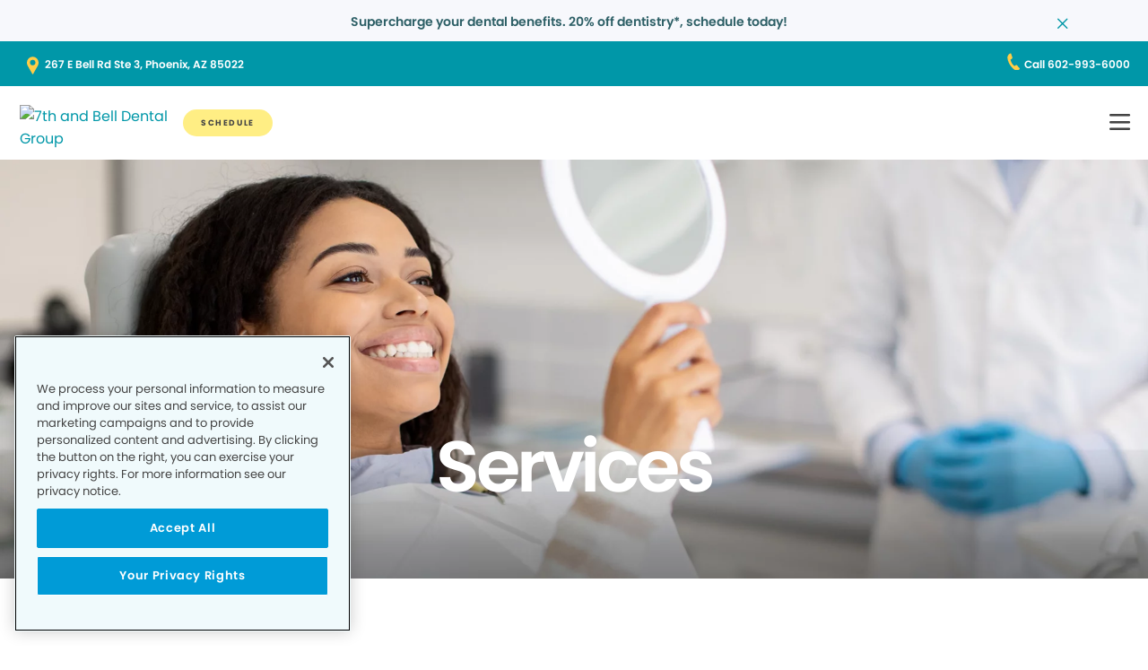

--- FILE ---
content_type: text/html;charset=utf-8
request_url: https://www.7thandbelldentalgroup.com/dental-services/
body_size: 16568
content:

  <!DOCTYPE HTML>
  <html lang="en">
      <head>
    <meta charset="UTF-8"/>
    <title>Dental Services in Phoenix, AZ -  7th and Bell Dental Group </title>
    <meta name="description" content="At 7th and Bell Dental Group in Phoenix, we offer a wide variety of dental services for our patients. Give us a call or book an appointment online. Our experienced dental team will take of your dental needs! "/>
    
    <meta name="viewport" content="width=device-width, initial-scale=1"/>
    <meta name="robots" content="index"/>
    <meta http-equiv="content-type" content="text/html" charset="UTF-8"/>
    <meta http-equiv="content-encoding" content="text/html"/>
    <meta property="fb:app_id"/>
    <meta name="msvalidate.01"/>
    <meta name="google-site-verification" content="R1nmSNmSlVUuxhBxvpE_ITqstlLpcdhJPFctnnv1jXI"/>
    <meta name="search-title"/>

    <link rel="preconnect" href="https://assets.adobedtm.com"/>
    <link rel="dns-prefetch" href="https://assets.adobedtm.com"/>
    <link rel="preconnect" href="https://1.smilegeneration.com"/>
    <link rel="dns-prefetch" href="https://1.smilegeneration.com"/>
    <link rel="preconnect" href="https://cdn.cookielaw.org"/>
    <link rel="dns-prefetch" href="https://cdn.cookielaw.org"/>
    <link rel="preconnect" href="https://s7d9.scene7.com"/>
    <link rel="dns-prefetch" href="https://s7d9.scene7.com"/>

    <!-- OneTrust Cookies Consent Notice start for www.hbdentalgroup.com -->
<script type="text/javascript" src="https://cdn.cookielaw.org/consent/d94730f2-d2f1-4047-902b-71fd1d531b71/OtAutoBlock.js"></script>
<script src="https://cdn.cookielaw.org/consent/d94730f2-d2f1-4047-902b-71fd1d531b71/otSDKStub.js" type="text/javascript" charset="UTF-8" data-domain-script="d94730f2-d2f1-4047-902b-71fd1d531b71"></script>
<script type="text/javascript">
function OptanonWrapper() { }
</script>
<!-- OneTrust Cookies Consent Notice end for www.hbdentalgroup.com -->

    <meta property="fb:app_id"/>
	<meta name="msvalidate.01"/>
	<script>
		window.dataLayer = window.dataLayer || [];
		function gtag(){dataLayer.push(arguments);}
	    gtag('consent', 'default', {
            'ad_storage': 'denied',
            'analytics_storage': 'denied',
            'ad_user_data': 'denied',
            'ad_personalization': 'denied',
            'wait_for_update': 500 });
	</script>

    
        <script type="application/ld+json">
            {
  "@context": "https://schema.org",
  "@type": "BreadcrumbList",
  "itemListElement": [
    {
      "@type": "ListItem",
      "position": 1,
      "item": {
        "@id": "https://www.7thandbelldentalgroup.com/",
        "name": "Local Dentist Office in Phoenix AZ | 7th and Bell Dental Group"
      }
    },
    {
      "@type": "ListItem",
      "position": 2,
      "item": {
        "@id": "https://www.7thandbelldentalgroup.com/dental-services/",
        "name": "Dental Services in Phoenix, AZ -  7th and Bell Dental Group "
      }
    }
  ]
}
        </script>
    

    
    
    
    


<meta http-equiv="content-language" content="en"/>

    



    

    




    
    
<link rel="canonical" href="https://www.7thandbelldentalgroup.com/dental-services/"/>


    



    
    
    

    

    



    


        <script type="text/javascript" src="//assets.adobedtm.com/917b6ef75c3b/de3bab3a1b8b/launch-1d27eb559f4c.min.js" async></script>


    
    
    <link rel="stylesheet" href="/etc.clientlibs/pacific-dental/clientlibs/base.lc-2ae629fd321c3b5d3e09dc1cf1874b21-lc.min.css" type="text/css">
<link rel="stylesheet" href="/etc.clientlibs/pacific-dental/clientlibs/clientlib-gp.lc-a6a358e6ac97aa7ce2ca7b0ea185f233-lc.min.css" type="text/css">


    
    
    <script async src="/etc.clientlibs/core/wcm/components/commons/datalayer/v2/clientlibs/core.wcm.components.commons.datalayer.v2.lc-1e0136bad0acfb78be509234578e44f9-lc.min.js"></script>


    
    <script async src="/etc.clientlibs/core/wcm/components/commons/datalayer/acdl/core.wcm.components.commons.datalayer.acdl.lc-bf921af342fd2c40139671dbf0920a1f-lc.min.js"></script>



    
    <link rel="icon" sizes="192x192" href="/content/dam/web-production/gp/icons/icon-192x192.png"/>
    <link rel="apple-touch-icon" sizes="180x180" href="/content/dam/web-production/gp/icons/apple-touch-icon-180x180.png"/>
    <link rel="apple-touch-icon" sizes="167x167" href="/content/dam/web-production/gp/icons/apple-touch-icon-167x167.png"/>
    <link rel="apple-touch-icon" sizes="152x152" href="/content/dam/web-production/gp/icons/apple-touch-icon-152x152.png"/>
    <link rel="apple-touch-icon" sizes="120x120" href="/content/dam/web-production/gp/icons/apple-touch-icon-120x120.png"/>
    <meta name="msapplication-square310x310logo" content="/content/dam/web-production/gp/icons/icon-310x310.png"/>
    <meta name="msapplication-wide310x150logo" content="/content/dam/web-production/gp/icons/icon-310x150.png"/>
    <meta name="msapplication-square150x150logo" content="/content/dam/web-production/gp/icons/icon-150x150.png"/>
    <meta name="msapplication-square70x70logo" content="/content/dam/web-production/gp/icons/icon-70x70.png"/>

    
    
</head>
      <body class="page basicpage  " id="page-9e7eda730f" data-cmp-link-accessibility-enabled data-cmp-link-accessibility-text="opens in a new tab" data-cmp-data-layer-enabled>
          <script>

            var pagePath = window.location.pathname;
            var currentPagePath = "\/content\/gp\/us\/en\/dental\u002Dservices";
            var siteId = currentPagePath.split('/')[2];
            if (siteId =='gp' || siteId =='kd' || siteId =='md'){
               siteId="lo";
            }
            var siteName = siteId;
            var tokens = pagePath.split('/');
            var tempTitle = pagePath.replace(".html", "/");
            var pageTitle = siteId +' | '+document.documentElement.lang + tempTitle.replaceAll('/',' | ').replaceAll('.html','');
            var lastIndex = pageTitle.lastIndexOf('|');
            if(lastIndex !== -1){
             pageTitle= pageTitle.slice(0, lastIndex) + pageTitle.slice(lastIndex + 1);
            }
            var signinModule = '';
            var myChartLoginValue = 0;
            if(pagePath.indexOf('mychart') !== -1){
              myChartLoginValue = 1;
              signinModule = 'MyChart Sign In';
            }
            const urlParams = new URLSearchParams(location.search);
            var canonicalUrl = document.querySelector("link[rel='canonical']")!= null ? document.querySelector("link[rel='canonical']").getAttribute("href") : null;
            var isError = false;
            var errorReferringUrl = '';
            var errorInstanceValue = 0;
            var errorCode = '';
            var subCategory = '';
            var subCategoryL2 = undefined;
            var subCategoryL3 = undefined;
            var subCategoryL4 = undefined;
            var officeType = '';
            var officeId = '293';
            var officeName = "7th and Bell Dental Group";
            var officeRegion = 'Eastern Arizona Region';
            var googleAnalytics = 'G-4KGY3EP012';
            var isGP = 'true';
            var isMyKids = 'false';
            var isLocalKids = 'false';
            var isMD = 'false';
            var isSNO = 'false';
            if(siteId === 'sg'){
              siteName = 'SmileGen';
            }
            if(tokens.length >= 3){
              subCategory = tokens[1];
            }
            if(tokens.length >= 4){
              subCategoryL2 = tokens[2];
            }
            if(tokens.length >= 5){
              subCategoryL3 = tokens[3];
            }
            if(tokens.length >= 6){
              subCategoryL4 = tokens[4];
            }
            if(subCategory === ''){
              subCategory = 'home page';
              pageTitle = pageTitle+"| "+subCategory;
            }
            if(subCategoryL2 == undefined){
              subCategoryL2 = subCategory;
            }
            if(subCategoryL3 == undefined){
              subCategoryL3 = subCategoryL2;
            }
            if(subCategoryL4 == undefined){
              subCategoryL4 = subCategoryL3;
            }
            if(canonicalUrl !== null && canonicalUrl.indexOf('errors') !== -1){
                isError = true;
                errorReferringUrl = window.location.href;
                errorInstanceValue = 1;
                var tokens = document.querySelector("link[rel='canonical']").getAttribute("href").split('/');
                if(tokens.length >= 4){
                  errorCode = tokens[tokens.length -2];
                }
            }
            if(isGP === 'true'){
              officeType = 'GP';
            } else if(isMyKids === 'true' || isLocalKids === 'true'){
              officeType = 'KD';
            } else if(isMD === 'true'){
              officeType = 'MD';
            } else if(isSNO === 'true'){
              officeType = 'SNO';
            }
            if(officeId.indexOf('((') !== -1){
              officeId = '';
            }
            if(officeName.indexOf('((') !== -1){
              officeName = '';
            }
            if(officeRegion.indexOf('((') !== -1){
              officeRegion = '';
            }

          </script>
          
          
              




              
<div class="root container responsivegrid">

    
    
    <div id="container-810cee8f6a" class="cmp-container " data-component="container">
      


<div class="aem-Grid aem-Grid--12 aem-Grid--default--12 ">
    
    <div class="experiencefragment aem-GridColumn aem-GridColumn--default--12">
<div id="experiencefragment-19f5210b84" class="cmp-experiencefragment cmp-experiencefragment--alert-nav"><div class="xfpage page basicpage">


    
    
    <div id="container-ff8534b552" class="cmp-container " data-component="container">
      


<div class="aem-Grid aem-Grid--12 aem-Grid--default--12 ">
    
    <div class="experience-container tabs panelcontainer aem-GridColumn aem-GridColumn--default--12"><div id="tabs-640032ea79" class="cmp-tabs" data-cmp-is="tabs" data-component="tabs" data-placeholder-text="false">
    
    
    
    

    
    <div>
        <div data-placeholder-text="false">
    
     
     
    
    <div id="container-8fb6e03459" class="cmp-container " data-component="container" data-mh="false">
      


<div class="aem-Grid aem-Grid--12 aem-Grid--default--12 ">
    
    <div class="alertBar text aem-GridColumn aem-GridColumn--default--12">
  
  
  
  
  
    
<link rel="stylesheet" href="/etc.clientlibs/pacific-dental/clientlibs/clientlib-gp_abovefold.lc-3520e60ad7cc4e7541867b682dfcbeba-lc.min.css" type="text/css">



  
  <div class="cmp-alertbar" data-component="alertbar" style="background-color:#F7F8FC;">
  
  <div id="alertBar-9e2b54a2ee" class="cmp-text">
 <p><span class="title-7"><a href="/about-us/dentist-appointment/"><span class="text-medium-teal">Supercharge your dental benefits. 20% off dentistry*, schedule today!</span></a></span></p>
</div>

    


<span class="icon--close" style="color:#0097A7"></span>
</div></div>

    
</div>

    </div>
    <style>
      /* Default styles for background image */
      #container-8fb6e03459 {
        position: relative;
        
        
        overflow: visible;
        
        background-size: cover;
        background-repeat: no-repeat;
        background-color: ;

        /* padding by breakpoint */
        

        /* border color */
        

        /* border radius */
        
        
        
        
        
      }

      /* padding by breakpoint */
      
      
      
      
  </style>

     

</div>

    </div>

</div>
</div>

    
</div>

    </div>
    <style>
      /* Default styles for background image */
      #container-ff8534b552 {
        position: relative;
        
        
        overflow: visible;
        
        background-size: cover;
        background-repeat: no-repeat;
        background-color: ;

        /* padding by breakpoint */
        

        /* border color */
        

        /* border radius */
        
        
        
        
        
      }

      /* padding by breakpoint */
      
      
      
      
  </style>

    
</div>
</div>

    
</div>
<header class="experiencefragment aem-GridColumn aem-GridColumn--default--12">
<div id="experiencefragment-80f0cef88a" class="cmp-experiencefragment cmp-experiencefragment--solid"><div class="xfpage page basicpage">


    
    
     
     
     <div id="container-d844ee40a6" data-component="container" class=" cmp-container" data-mh="false">
          
          <div class="header loheader landing-page">




    





  <div class="address-contact-wrapper">
    
      <span class="button address aem-GridColumn aem-GridColumn--default--12">


  <a id="button-37962f313c" class="cmp-button  " target="_blank" aria-label="Button link (opens in new window)" data-cmp-clickable data-cmp-data-layer="{&#34;marketing&#34;:{},&#34;web&#34;:{&#34;webInteraction&#34;:{&#34;linkClicks&#34;:{&#34;value&#34;:1},&#34;URL&#34;:&#34;https://www.google.com/maps/dir//7th and Bell Dental Group 267 E Bell Rd, Ste 3 Phoenix, AZ 85022&#34;,&#34;type&#34;:&#34;exit&#34;,&#34;region&#34;:&#34;header&#34;,&#34;name&#34;:&#34;267 E Bell Rd Ste 3, Phoenix, AZ 85022&#34;}},&#34;_pacificdentalservices&#34;:{&#34;web&#34;:{&#34;webInteraction&#34;:{&#34;linkCategory&#34;:&#34;address&#34;,&#34;navigationClick&#34;:{&#34;value&#34;:1},&#34;linkHier&#34;:&#34;Dental Services in Phoenix, AZ -  7th and Bell Dental Group |267 E Bell Rd Ste 3, Phoenix, AZ 85022&#34;}}}}" data-component="button" tabindex="0" linkcategory="Referral Other" href="https://www.google.com/maps/dir//7th and Bell Dental Group%20267 E Bell Rd,%20Ste 3%20Phoenix,%20AZ%2085022">
    
    

    <span class="cmp-button__text">267 E Bell Rd Ste 3, Phoenix, AZ 85022</span>
  </a>


</span>

      <span class="button contact aem-GridColumn aem-GridColumn--default--12">


  <a id="button-0f573820f2" class="cmp-button  " target="_blank" aria-label="Button link (opens in new window)" data-cmp-clickable data-cmp-data-layer="{&#34;marketing&#34;:{},&#34;web&#34;:{&#34;webInteraction&#34;:{&#34;linkClicks&#34;:{&#34;value&#34;:1},&#34;URL&#34;:&#34;tel:602-993-6000&#34;,&#34;type&#34;:&#34;exit&#34;,&#34;region&#34;:&#34;header&#34;,&#34;name&#34;:&#34;Call 602-993-6000&#34;}},&#34;_pacificdentalservices&#34;:{&#34;web&#34;:{&#34;webInteraction&#34;:{&#34;linkCategory&#34;:&#34;contact&#34;,&#34;navigationClick&#34;:{&#34;value&#34;:1},&#34;linkHier&#34;:&#34;Dental Services in Phoenix, AZ -  7th and Bell Dental Group |Call 602-993-6000&#34;}}}}" data-component="button" tabindex="0" linkcategory="Phone Call" href="tel:602-993-6000">
    
    

    <span class="cmp-button__text">Call 602-993-6000</span>
  </a>


</span>

    
  </div>

<div class="cmp-header" data-component="headerlo">
  <div class="cmp-header-menu-icons">
    <span class="cmp-loheader__hamburger" role="button" tabindex="0" aria-label="hamburger menu"></span>
    <span class="cmp-loheader__close" aria-label="close"></span>
  </div>
  <div class="cmp-header__nav-links">
  	
<div class="search search-lo" data-component="search">
    <div class="search-lo__inner">
        <div class="title aem-GridColumn aem-GridColumn--default--12">
            <div class="title">
<div id="title-109e0f2e85" class="cmp-title" style="text-transform: ;">
  <p class="cmp-title__text style-5">Here to Help You Find Answers</p>
</div>

    
</div>

        </div>
        <div class="cmp-search__inner">
            <div class="cmp-search__search-container">
                <span class="cmp-search__search-icon"></span>
                <input class="cmp-search__search-input" type="text" placeholder="Search the Smile Generation blog" aria-label="Search the Smile Generation blog" data-placeholderdesktop="Search the Smile Generation blog" data-placeholdermobile="Search the Smile Generation blog"/>
                <input hidden class="searchtextresult" data-searchresultpage="/search-results" data-tag="All"/>
            </div>
        </div>
        <div class="cmp-search__quick-links">
            <div class="title">
                <div class="cmp-title">
                    <h6 class="cmp-title__text">Quick Links</h6>
                </div>
            </div>
            <div class="cmp-search__link-list">
                
    
        
            
            <div class="button0 button cmp-button--category-tag">


  <a id="button-7c164774ee" class="cmp-button  " target="_self" aria-label="Button link" data-cmp-clickable data-cmp-data-layer="{&#34;marketing&#34;:{},&#34;web&#34;:{&#34;webInteraction&#34;:{&#34;linkClicks&#34;:{&#34;value&#34;:1},&#34;URL&#34;:&#34;/about-us/what-to-expect/&#34;,&#34;type&#34;:&#34;other&#34;,&#34;region&#34;:&#34;header&#34;,&#34;name&#34;:&#34;FIRST VISIT&#34;}},&#34;_pacificdentalservices&#34;:{&#34;web&#34;:{&#34;webInteraction&#34;:{&#34;linkCategory&#34;:&#34;button0&#34;,&#34;navigationClick&#34;:{&#34;value&#34;:1},&#34;linkHier&#34;:&#34;Dental Services in Phoenix, AZ -  7th and Bell Dental Group |FIRST VISIT&#34;}}}}" data-component="button" tabindex="0" linkcategory="More Info" href="/about-us/what-to-expect/">
    
    

    <span class="cmp-button__text">FIRST VISIT</span>
  </a>


</div>

        
            
            <div class="button1 button cmp-button--category-tag">


  <a id="button-86503c6abc" class="cmp-button  " target="_blank" aria-label="Button link (opens in new window)" data-cmp-clickable data-cmp-data-layer="{&#34;marketing&#34;:{},&#34;web&#34;:{&#34;webInteraction&#34;:{&#34;linkClicks&#34;:{&#34;value&#34;:1},&#34;URL&#34;:&#34;https://www.smilegenerationmychart.com/MyChart/Billing/GuestPay/PayasGuest/&#34;,&#34;type&#34;:&#34;exit&#34;,&#34;region&#34;:&#34;header&#34;,&#34;name&#34;:&#34;PAY YOUR BILL&#34;}},&#34;_pacificdentalservices&#34;:{&#34;web&#34;:{&#34;webInteraction&#34;:{&#34;linkCategory&#34;:&#34;button1&#34;,&#34;navigationClick&#34;:{&#34;value&#34;:1},&#34;linkHier&#34;:&#34;Dental Services in Phoenix, AZ -  7th and Bell Dental Group |PAY YOUR BILL&#34;}}}}" data-component="button" tabindex="0" linkcategory="More Info" href="https://www.smilegenerationmychart.com/MyChart/Billing/GuestPay/PayasGuest/">
    
    

    <span class="cmp-button__text">PAY YOUR BILL</span>
  </a>


</div>

        
            
            <div class="button2 button cmp-button--category-tag">


  <a id="button-46be300e11" class="cmp-button  " target="_self" aria-label="Button link" data-cmp-clickable data-cmp-data-layer="{&#34;marketing&#34;:{},&#34;web&#34;:{&#34;webInteraction&#34;:{&#34;linkClicks&#34;:{&#34;value&#34;:1},&#34;URL&#34;:&#34;/meet-our-team/&#34;,&#34;type&#34;:&#34;other&#34;,&#34;region&#34;:&#34;header&#34;,&#34;name&#34;:&#34;OUR TEAM&#34;}},&#34;_pacificdentalservices&#34;:{&#34;web&#34;:{&#34;webInteraction&#34;:{&#34;linkCategory&#34;:&#34;button2&#34;,&#34;navigationClick&#34;:{&#34;value&#34;:1},&#34;linkHier&#34;:&#34;Dental Services in Phoenix, AZ -  7th and Bell Dental Group |OUR TEAM&#34;}}}}" data-component="button" tabindex="0" linkcategory="More Info" href="/meet-our-team/">
    
    

    <span class="cmp-button__text">OUR TEAM</span>
  </a>


</div>

        
            
            <div class="button3 button cmp-button--category-tag">


  <a id="button-489bd3e65b" class="cmp-button  " target="_self" aria-label="Button link" data-cmp-clickable data-cmp-data-layer="{&#34;marketing&#34;:{},&#34;web&#34;:{&#34;webInteraction&#34;:{&#34;linkClicks&#34;:{&#34;value&#34;:1},&#34;URL&#34;:&#34;/patient-portal/&#34;,&#34;type&#34;:&#34;other&#34;,&#34;region&#34;:&#34;header&#34;,&#34;name&#34;:&#34;PATIENT PORTAL&#34;}},&#34;_pacificdentalservices&#34;:{&#34;web&#34;:{&#34;webInteraction&#34;:{&#34;linkCategory&#34;:&#34;button3&#34;,&#34;navigationClick&#34;:{&#34;value&#34;:1},&#34;linkHier&#34;:&#34;Dental Services in Phoenix, AZ -  7th and Bell Dental Group |PATIENT PORTAL&#34;}}}}" data-component="button" tabindex="0" linkcategory="Undefined" href="/patient-portal/">
    
    

    <span class="cmp-button__text">PATIENT PORTAL</span>
  </a>


</div>

        
            
            <div class="button4 button cmp-button--category-tag">


  <a id="button-785bbfff20" class="cmp-button  " target="_self" aria-label="Button link" data-cmp-clickable data-cmp-data-layer="{&#34;marketing&#34;:{},&#34;web&#34;:{&#34;webInteraction&#34;:{&#34;linkClicks&#34;:{&#34;value&#34;:1},&#34;URL&#34;:&#34;/about-us/faqs/&#34;,&#34;type&#34;:&#34;other&#34;,&#34;region&#34;:&#34;header&#34;,&#34;name&#34;:&#34;FREQUENTLY ASKED QUESTIONS&#34;}},&#34;_pacificdentalservices&#34;:{&#34;web&#34;:{&#34;webInteraction&#34;:{&#34;linkCategory&#34;:&#34;button4&#34;,&#34;navigationClick&#34;:{&#34;value&#34;:1},&#34;linkHier&#34;:&#34;Dental Services in Phoenix, AZ -  7th and Bell Dental Group |FREQUENTLY ASKED QUESTIONS&#34;}}}}" data-component="button" tabindex="0" linkcategory="More Info" href="/about-us/faqs/">
    
    

    <span class="cmp-button__text">FREQUENTLY ASKED QUESTIONS</span>
  </a>


</div>

        
            
            <div class="button5 button cmp-button--category-tag">


  <a id="button-7ea7d252f6" class="cmp-button  " target="_self" aria-label="Button link" data-cmp-clickable data-cmp-data-layer="{&#34;marketing&#34;:{},&#34;web&#34;:{&#34;webInteraction&#34;:{&#34;linkClicks&#34;:{&#34;value&#34;:1},&#34;URL&#34;:&#34;/payment/dental-insurance/&#34;,&#34;type&#34;:&#34;other&#34;,&#34;region&#34;:&#34;header&#34;,&#34;name&#34;:&#34;INSURANCE ACCEPTED&#34;}},&#34;_pacificdentalservices&#34;:{&#34;web&#34;:{&#34;webInteraction&#34;:{&#34;linkCategory&#34;:&#34;button5&#34;,&#34;navigationClick&#34;:{&#34;value&#34;:1},&#34;linkHier&#34;:&#34;Dental Services in Phoenix, AZ -  7th and Bell Dental Group |INSURANCE ACCEPTED&#34;}}}}" data-component="button" tabindex="0" linkcategory="More Info" href="/payment/dental-insurance/">
    
    

    <span class="cmp-button__text">INSURANCE ACCEPTED</span>
  </a>


</div>

        
    

            </div>
        </div>
        <div class="cmp-search__close">
            <span class="cmp-search__close-icon"></span>
        </div>
    </div>
</div>
    <div class="navigation aem-GridColumn aem-GridColumn--default--12">
<nav id="navigation-674ad84a9a" class="cmp-navigation" itemscope itemtype="http://schema.org/SiteNavigationElement" data-cmp-data-layer="{&#34;navigation-674ad84a9a&#34;:{&#34;@type&#34;:&#34;local-office/components/structure/header/primary-navigation/v1/navigation&#34;,&#34;repo:modifyDate&#34;:&#34;2025-08-13T00:00:59Z&#34;}}">
    <ul class="cmp-navigation__group-0">
        
	<li class="cmp-navigation__item cmp-navigation__item--level-0" data-cmp-data-layer="{&#34;marketing&#34;:{},&#34;web&#34;:{&#34;webInteraction&#34;:{&#34;linkClicks&#34;:{&#34;value&#34;:1},&#34;URL&#34;:&#34;/meet-our-team/&#34;,&#34;type&#34;:&#34;other&#34;,&#34;region&#34;:&#34;header&#34;,&#34;name&#34;:&#34;OUR TEAM&#34;}},&#34;_pacificdentalservices&#34;:{&#34;web&#34;:{&#34;webInteraction&#34;:{&#34;linkCategory&#34;:&#34;navigation&#34;,&#34;navigationClick&#34;:{&#34;value&#34;:1},&#34;linkHier&#34;:&#34;Dental Services in Phoenix, AZ -  7th and Bell Dental Group |OUR TEAM&#34;}}}}">
		
    <a data-cmp-clickable class="cmp-navigation__item-link" href="/meet-our-team/">OUR TEAM</a>

		
	</li>

    
        
	<li class="cmp-navigation__item cmp-navigation__item--level-0 active service" data-cmp-data-layer="{&#34;marketing&#34;:{},&#34;web&#34;:{&#34;webInteraction&#34;:{&#34;linkClicks&#34;:{&#34;value&#34;:1},&#34;URL&#34;:&#34;/dental-services/&#34;,&#34;type&#34;:&#34;other&#34;,&#34;region&#34;:&#34;header&#34;,&#34;name&#34;:&#34;SERVICES&#34;}},&#34;_pacificdentalservices&#34;:{&#34;web&#34;:{&#34;webInteraction&#34;:{&#34;linkCategory&#34;:&#34;navigation&#34;,&#34;navigationClick&#34;:{&#34;value&#34;:1},&#34;linkHier&#34;:&#34;Dental Services in Phoenix, AZ -  7th and Bell Dental Group |SERVICES&#34;}}}}">
		
    <a aria-current="page" data-cmp-clickable class="cmp-navigation__item-link" href="/dental-services/">SERVICES</a>

		
    <ul class="cmp-navigation__group-1">
        
	<li class="cmp-navigation__item cmp-navigation__item--level-1 active" data-cmp-data-layer="{&#34;marketing&#34;:{},&#34;web&#34;:{&#34;webInteraction&#34;:{&#34;linkClicks&#34;:{&#34;value&#34;:1},&#34;URL&#34;:&#34;/dental-services/&#34;,&#34;type&#34;:&#34;other&#34;,&#34;region&#34;:&#34;header&#34;,&#34;name&#34;:&#34;Overview&#34;}},&#34;_pacificdentalservices&#34;:{&#34;web&#34;:{&#34;webInteraction&#34;:{&#34;linkCategory&#34;:&#34;navigation&#34;,&#34;navigationClick&#34;:{&#34;value&#34;:1},&#34;linkHier&#34;:&#34;Dental Services in Phoenix, AZ -  7th and Bell Dental Group |Overview&#34;}}}}">
		
    <a aria-current="page" data-cmp-clickable class="cmp-navigation__item-link" href="/dental-services/">Overview</a>

		
	</li>

    
        
	<li class="cmp-navigation__item cmp-navigation__item--level-1" data-cmp-data-layer="{&#34;marketing&#34;:{},&#34;web&#34;:{&#34;webInteraction&#34;:{&#34;linkClicks&#34;:{&#34;value&#34;:1},&#34;URL&#34;:&#34;/dental-services/braces/&#34;,&#34;type&#34;:&#34;other&#34;,&#34;region&#34;:&#34;header&#34;,&#34;name&#34;:&#34;BRACES/ORTHODONTICS&#34;}},&#34;_pacificdentalservices&#34;:{&#34;web&#34;:{&#34;webInteraction&#34;:{&#34;linkCategory&#34;:&#34;navigation&#34;,&#34;navigationClick&#34;:{&#34;value&#34;:1},&#34;linkHier&#34;:&#34;Dental Services in Phoenix, AZ -  7th and Bell Dental Group |BRACES/ORTHODONTICS&#34;}}}}">
		
    <a data-cmp-clickable class="cmp-navigation__item-link" href="/dental-services/braces/">BRACES/ORTHODONTICS</a>

		
	</li>

    
        
	<li class="cmp-navigation__item cmp-navigation__item--level-1" data-cmp-data-layer="{&#34;marketing&#34;:{},&#34;web&#34;:{&#34;webInteraction&#34;:{&#34;linkClicks&#34;:{&#34;value&#34;:1},&#34;URL&#34;:&#34;/dental-services/dental-crowns/&#34;,&#34;type&#34;:&#34;other&#34;,&#34;region&#34;:&#34;header&#34;,&#34;name&#34;:&#34;CROWNS&#34;}},&#34;_pacificdentalservices&#34;:{&#34;web&#34;:{&#34;webInteraction&#34;:{&#34;linkCategory&#34;:&#34;navigation&#34;,&#34;navigationClick&#34;:{&#34;value&#34;:1},&#34;linkHier&#34;:&#34;Dental Services in Phoenix, AZ -  7th and Bell Dental Group |CROWNS&#34;}}}}">
		
    <a data-cmp-clickable class="cmp-navigation__item-link" href="/dental-services/dental-crowns/">CROWNS</a>

		
	</li>

    
        
	<li class="cmp-navigation__item cmp-navigation__item--level-1" data-cmp-data-layer="{&#34;marketing&#34;:{},&#34;web&#34;:{&#34;webInteraction&#34;:{&#34;linkClicks&#34;:{&#34;value&#34;:1},&#34;URL&#34;:&#34;/dental-services/dental-sealants/&#34;,&#34;type&#34;:&#34;other&#34;,&#34;region&#34;:&#34;header&#34;,&#34;name&#34;:&#34;DENTAL SEALANTS&#34;}},&#34;_pacificdentalservices&#34;:{&#34;web&#34;:{&#34;webInteraction&#34;:{&#34;linkCategory&#34;:&#34;navigation&#34;,&#34;navigationClick&#34;:{&#34;value&#34;:1},&#34;linkHier&#34;:&#34;Dental Services in Phoenix, AZ -  7th and Bell Dental Group |DENTAL SEALANTS&#34;}}}}">
		
    <a data-cmp-clickable class="cmp-navigation__item-link" href="/dental-services/dental-sealants/">DENTAL SEALANTS</a>

		
	</li>

    
        
	<li class="cmp-navigation__item cmp-navigation__item--level-1" data-cmp-data-layer="{&#34;marketing&#34;:{},&#34;web&#34;:{&#34;webInteraction&#34;:{&#34;linkClicks&#34;:{&#34;value&#34;:1},&#34;URL&#34;:&#34;/dental-services/dental-x-rays-and-imaging/&#34;,&#34;type&#34;:&#34;other&#34;,&#34;region&#34;:&#34;header&#34;,&#34;name&#34;:&#34;DENTAL XRAYS&#34;}},&#34;_pacificdentalservices&#34;:{&#34;web&#34;:{&#34;webInteraction&#34;:{&#34;linkCategory&#34;:&#34;navigation&#34;,&#34;navigationClick&#34;:{&#34;value&#34;:1},&#34;linkHier&#34;:&#34;Dental Services in Phoenix, AZ -  7th and Bell Dental Group |DENTAL XRAYS&#34;}}}}">
		
    <a data-cmp-clickable class="cmp-navigation__item-link" href="/dental-services/dental-x-rays-and-imaging/">DENTAL XRAYS</a>

		
	</li>

    
        
	<li class="cmp-navigation__item cmp-navigation__item--level-1" data-cmp-data-layer="{&#34;marketing&#34;:{},&#34;web&#34;:{&#34;webInteraction&#34;:{&#34;linkClicks&#34;:{&#34;value&#34;:1},&#34;URL&#34;:&#34;/dental-services/dentures/&#34;,&#34;type&#34;:&#34;other&#34;,&#34;region&#34;:&#34;header&#34;,&#34;name&#34;:&#34;DENTURES&#34;}},&#34;_pacificdentalservices&#34;:{&#34;web&#34;:{&#34;webInteraction&#34;:{&#34;linkCategory&#34;:&#34;navigation&#34;,&#34;navigationClick&#34;:{&#34;value&#34;:1},&#34;linkHier&#34;:&#34;Dental Services in Phoenix, AZ -  7th and Bell Dental Group |DENTURES&#34;}}}}">
		
    <a data-cmp-clickable class="cmp-navigation__item-link" href="/dental-services/dentures/">DENTURES</a>

		
	</li>

    
        
	<li class="cmp-navigation__item cmp-navigation__item--level-1" data-cmp-data-layer="{&#34;marketing&#34;:{},&#34;web&#34;:{&#34;webInteraction&#34;:{&#34;linkClicks&#34;:{&#34;value&#34;:1},&#34;URL&#34;:&#34;/dental-services/emergency-dentist/&#34;,&#34;type&#34;:&#34;other&#34;,&#34;region&#34;:&#34;header&#34;,&#34;name&#34;:&#34;EMERGENCY SERVICES&#34;}},&#34;_pacificdentalservices&#34;:{&#34;web&#34;:{&#34;webInteraction&#34;:{&#34;linkCategory&#34;:&#34;navigation&#34;,&#34;navigationClick&#34;:{&#34;value&#34;:1},&#34;linkHier&#34;:&#34;Dental Services in Phoenix, AZ -  7th and Bell Dental Group |EMERGENCY SERVICES&#34;}}}}">
		
    <a data-cmp-clickable class="cmp-navigation__item-link" href="/dental-services/emergency-dentist/">EMERGENCY SERVICES</a>

		
	</li>

    
        
	<li class="cmp-navigation__item cmp-navigation__item--level-1" data-cmp-data-layer="{&#34;marketing&#34;:{},&#34;web&#34;:{&#34;webInteraction&#34;:{&#34;linkClicks&#34;:{&#34;value&#34;:1},&#34;URL&#34;:&#34;/dental-services/dental-fillings/&#34;,&#34;type&#34;:&#34;other&#34;,&#34;region&#34;:&#34;header&#34;,&#34;name&#34;:&#34;FILLINGS&#34;}},&#34;_pacificdentalservices&#34;:{&#34;web&#34;:{&#34;webInteraction&#34;:{&#34;linkCategory&#34;:&#34;navigation&#34;,&#34;navigationClick&#34;:{&#34;value&#34;:1},&#34;linkHier&#34;:&#34;Dental Services in Phoenix, AZ -  7th and Bell Dental Group |FILLINGS&#34;}}}}">
		
    <a data-cmp-clickable class="cmp-navigation__item-link" href="/dental-services/dental-fillings/">FILLINGS</a>

		
	</li>

    
        
	<li class="cmp-navigation__item cmp-navigation__item--level-1" data-cmp-data-layer="{&#34;marketing&#34;:{},&#34;web&#34;:{&#34;webInteraction&#34;:{&#34;linkClicks&#34;:{&#34;value&#34;:1},&#34;URL&#34;:&#34;/dental-services/fluoride-treatment/&#34;,&#34;type&#34;:&#34;other&#34;,&#34;region&#34;:&#34;header&#34;,&#34;name&#34;:&#34;FLUORIDE TREATMENT&#34;}},&#34;_pacificdentalservices&#34;:{&#34;web&#34;:{&#34;webInteraction&#34;:{&#34;linkCategory&#34;:&#34;navigation&#34;,&#34;navigationClick&#34;:{&#34;value&#34;:1},&#34;linkHier&#34;:&#34;Dental Services in Phoenix, AZ -  7th and Bell Dental Group |FLUORIDE TREATMENT&#34;}}}}">
		
    <a data-cmp-clickable class="cmp-navigation__item-link" href="/dental-services/fluoride-treatment/">FLUORIDE TREATMENT</a>

		
	</li>

    
        
	<li class="cmp-navigation__item cmp-navigation__item--level-1" data-cmp-data-layer="{&#34;marketing&#34;:{},&#34;web&#34;:{&#34;webInteraction&#34;:{&#34;linkClicks&#34;:{&#34;value&#34;:1},&#34;URL&#34;:&#34;/dental-services/teeth-cleaning/&#34;,&#34;type&#34;:&#34;other&#34;,&#34;region&#34;:&#34;header&#34;,&#34;name&#34;:&#34;TEETH CLEANING&#34;}},&#34;_pacificdentalservices&#34;:{&#34;web&#34;:{&#34;webInteraction&#34;:{&#34;linkCategory&#34;:&#34;navigation&#34;,&#34;navigationClick&#34;:{&#34;value&#34;:1},&#34;linkHier&#34;:&#34;Dental Services in Phoenix, AZ -  7th and Bell Dental Group |TEETH CLEANING&#34;}}}}">
		
    <a data-cmp-clickable class="cmp-navigation__item-link" href="/dental-services/teeth-cleaning/">TEETH CLEANING</a>

		
	</li>

    
        
	<li class="cmp-navigation__item cmp-navigation__item--level-1" data-cmp-data-layer="{&#34;marketing&#34;:{},&#34;web&#34;:{&#34;webInteraction&#34;:{&#34;linkClicks&#34;:{&#34;value&#34;:1},&#34;URL&#34;:&#34;/dental-services/inlays-and-onlays/&#34;,&#34;type&#34;:&#34;other&#34;,&#34;region&#34;:&#34;header&#34;,&#34;name&#34;:&#34;INLAYS AND ONLAYS&#34;}},&#34;_pacificdentalservices&#34;:{&#34;web&#34;:{&#34;webInteraction&#34;:{&#34;linkCategory&#34;:&#34;navigation&#34;,&#34;navigationClick&#34;:{&#34;value&#34;:1},&#34;linkHier&#34;:&#34;Dental Services in Phoenix, AZ -  7th and Bell Dental Group |INLAYS AND ONLAYS&#34;}}}}">
		
    <a data-cmp-clickable class="cmp-navigation__item-link" href="/dental-services/inlays-and-onlays/">INLAYS AND ONLAYS</a>

		
	</li>

    
        
	<li class="cmp-navigation__item cmp-navigation__item--level-1" data-cmp-data-layer="{&#34;marketing&#34;:{},&#34;web&#34;:{&#34;webInteraction&#34;:{&#34;linkClicks&#34;:{&#34;value&#34;:1},&#34;URL&#34;:&#34;/dental-services/mouth-guard/&#34;,&#34;type&#34;:&#34;other&#34;,&#34;region&#34;:&#34;header&#34;,&#34;name&#34;:&#34;MOUTH GUARD&#34;}},&#34;_pacificdentalservices&#34;:{&#34;web&#34;:{&#34;webInteraction&#34;:{&#34;linkCategory&#34;:&#34;navigation&#34;,&#34;navigationClick&#34;:{&#34;value&#34;:1},&#34;linkHier&#34;:&#34;Dental Services in Phoenix, AZ -  7th and Bell Dental Group |MOUTH GUARD&#34;}}}}">
		
    <a data-cmp-clickable class="cmp-navigation__item-link" href="/dental-services/mouth-guard/">MOUTH GUARD</a>

		
	</li>

    
        
	<li class="cmp-navigation__item cmp-navigation__item--level-1" data-cmp-data-layer="{&#34;marketing&#34;:{},&#34;web&#34;:{&#34;webInteraction&#34;:{&#34;linkClicks&#34;:{&#34;value&#34;:1},&#34;URL&#34;:&#34;/dental-services/oral-cancer-screening/&#34;,&#34;type&#34;:&#34;other&#34;,&#34;region&#34;:&#34;header&#34;,&#34;name&#34;:&#34;ORAL CANCER SCREEN&#34;}},&#34;_pacificdentalservices&#34;:{&#34;web&#34;:{&#34;webInteraction&#34;:{&#34;linkCategory&#34;:&#34;navigation&#34;,&#34;navigationClick&#34;:{&#34;value&#34;:1},&#34;linkHier&#34;:&#34;Dental Services in Phoenix, AZ -  7th and Bell Dental Group |ORAL CANCER SCREEN&#34;}}}}">
		
    <a data-cmp-clickable class="cmp-navigation__item-link" href="/dental-services/oral-cancer-screening/">ORAL CANCER SCREEN</a>

		
	</li>

    
        
	<li class="cmp-navigation__item cmp-navigation__item--level-1" data-cmp-data-layer="{&#34;marketing&#34;:{},&#34;web&#34;:{&#34;webInteraction&#34;:{&#34;linkClicks&#34;:{&#34;value&#34;:1},&#34;URL&#34;:&#34;/dental-services/periodontitis/&#34;,&#34;type&#34;:&#34;other&#34;,&#34;region&#34;:&#34;header&#34;,&#34;name&#34;:&#34;PERIODONTICS&#34;}},&#34;_pacificdentalservices&#34;:{&#34;web&#34;:{&#34;webInteraction&#34;:{&#34;linkCategory&#34;:&#34;navigation&#34;,&#34;navigationClick&#34;:{&#34;value&#34;:1},&#34;linkHier&#34;:&#34;Dental Services in Phoenix, AZ -  7th and Bell Dental Group |PERIODONTICS&#34;}}}}">
		
    <a data-cmp-clickable class="cmp-navigation__item-link" href="/dental-services/periodontitis/">PERIODONTICS</a>

		
	</li>

    
        
	<li class="cmp-navigation__item cmp-navigation__item--level-1" data-cmp-data-layer="{&#34;marketing&#34;:{},&#34;web&#34;:{&#34;webInteraction&#34;:{&#34;linkClicks&#34;:{&#34;value&#34;:1},&#34;URL&#34;:&#34;/dental-services/root-canal/&#34;,&#34;type&#34;:&#34;other&#34;,&#34;region&#34;:&#34;header&#34;,&#34;name&#34;:&#34;ROOT CANAL&#34;}},&#34;_pacificdentalservices&#34;:{&#34;web&#34;:{&#34;webInteraction&#34;:{&#34;linkCategory&#34;:&#34;navigation&#34;,&#34;navigationClick&#34;:{&#34;value&#34;:1},&#34;linkHier&#34;:&#34;Dental Services in Phoenix, AZ -  7th and Bell Dental Group |ROOT CANAL&#34;}}}}">
		
    <a data-cmp-clickable class="cmp-navigation__item-link" href="/dental-services/root-canal/">ROOT CANAL</a>

		
	</li>

    
        
	<li class="cmp-navigation__item cmp-navigation__item--level-1" data-cmp-data-layer="{&#34;marketing&#34;:{},&#34;web&#34;:{&#34;webInteraction&#34;:{&#34;linkClicks&#34;:{&#34;value&#34;:1},&#34;URL&#34;:&#34;/dental-services/scaling-and-root-planing/&#34;,&#34;type&#34;:&#34;other&#34;,&#34;region&#34;:&#34;header&#34;,&#34;name&#34;:&#34;SCALING/ROOT PLANING&#34;}},&#34;_pacificdentalservices&#34;:{&#34;web&#34;:{&#34;webInteraction&#34;:{&#34;linkCategory&#34;:&#34;navigation&#34;,&#34;navigationClick&#34;:{&#34;value&#34;:1},&#34;linkHier&#34;:&#34;Dental Services in Phoenix, AZ -  7th and Bell Dental Group |SCALING/ROOT PLANING&#34;}}}}">
		
    <a data-cmp-clickable class="cmp-navigation__item-link" href="/dental-services/scaling-and-root-planing/">SCALING/ROOT PLANING</a>

		
	</li>

    
        
	<li class="cmp-navigation__item cmp-navigation__item--level-1" data-cmp-data-layer="{&#34;marketing&#34;:{},&#34;web&#34;:{&#34;webInteraction&#34;:{&#34;linkClicks&#34;:{&#34;value&#34;:1},&#34;URL&#34;:&#34;/dental-services/teeth-bonding/&#34;,&#34;type&#34;:&#34;other&#34;,&#34;region&#34;:&#34;header&#34;,&#34;name&#34;:&#34;TEETH BONDING&#34;}},&#34;_pacificdentalservices&#34;:{&#34;web&#34;:{&#34;webInteraction&#34;:{&#34;linkCategory&#34;:&#34;navigation&#34;,&#34;navigationClick&#34;:{&#34;value&#34;:1},&#34;linkHier&#34;:&#34;Dental Services in Phoenix, AZ -  7th and Bell Dental Group |TEETH BONDING&#34;}}}}">
		
    <a data-cmp-clickable class="cmp-navigation__item-link" href="/dental-services/teeth-bonding/">TEETH BONDING</a>

		
	</li>

    
        
	<li class="cmp-navigation__item cmp-navigation__item--level-1" data-cmp-data-layer="{&#34;marketing&#34;:{},&#34;web&#34;:{&#34;webInteraction&#34;:{&#34;linkClicks&#34;:{&#34;value&#34;:1},&#34;URL&#34;:&#34;/dental-services/teeth-extractions/&#34;,&#34;type&#34;:&#34;other&#34;,&#34;region&#34;:&#34;header&#34;,&#34;name&#34;:&#34;TEETH EXTRACTIONS&#34;}},&#34;_pacificdentalservices&#34;:{&#34;web&#34;:{&#34;webInteraction&#34;:{&#34;linkCategory&#34;:&#34;navigation&#34;,&#34;navigationClick&#34;:{&#34;value&#34;:1},&#34;linkHier&#34;:&#34;Dental Services in Phoenix, AZ -  7th and Bell Dental Group |TEETH EXTRACTIONS&#34;}}}}">
		
    <a data-cmp-clickable class="cmp-navigation__item-link" href="/dental-services/teeth-extractions/">TEETH EXTRACTIONS</a>

		
	</li>

    
        
	<li class="cmp-navigation__item cmp-navigation__item--level-1" data-cmp-data-layer="{&#34;marketing&#34;:{},&#34;web&#34;:{&#34;webInteraction&#34;:{&#34;linkClicks&#34;:{&#34;value&#34;:1},&#34;URL&#34;:&#34;/dental-services/tooth-bridge/&#34;,&#34;type&#34;:&#34;other&#34;,&#34;region&#34;:&#34;header&#34;,&#34;name&#34;:&#34;TOOTH BRIDGE&#34;}},&#34;_pacificdentalservices&#34;:{&#34;web&#34;:{&#34;webInteraction&#34;:{&#34;linkCategory&#34;:&#34;navigation&#34;,&#34;navigationClick&#34;:{&#34;value&#34;:1},&#34;linkHier&#34;:&#34;Dental Services in Phoenix, AZ -  7th and Bell Dental Group |TOOTH BRIDGE&#34;}}}}">
		
    <a data-cmp-clickable class="cmp-navigation__item-link" href="/dental-services/tooth-bridge/">TOOTH BRIDGE</a>

		
	</li>

    
        
	<li class="cmp-navigation__item cmp-navigation__item--level-1" data-cmp-data-layer="{&#34;marketing&#34;:{},&#34;web&#34;:{&#34;webInteraction&#34;:{&#34;linkClicks&#34;:{&#34;value&#34;:1},&#34;URL&#34;:&#34;/dental-services/veneers/&#34;,&#34;type&#34;:&#34;other&#34;,&#34;region&#34;:&#34;header&#34;,&#34;name&#34;:&#34;VENEERS&#34;}},&#34;_pacificdentalservices&#34;:{&#34;web&#34;:{&#34;webInteraction&#34;:{&#34;linkCategory&#34;:&#34;navigation&#34;,&#34;navigationClick&#34;:{&#34;value&#34;:1},&#34;linkHier&#34;:&#34;Dental Services in Phoenix, AZ -  7th and Bell Dental Group |VENEERS&#34;}}}}">
		
    <a data-cmp-clickable class="cmp-navigation__item-link" href="/dental-services/veneers/">VENEERS</a>

		
	</li>

    
        
	<li class="cmp-navigation__item cmp-navigation__item--level-1" data-cmp-data-layer="{&#34;marketing&#34;:{},&#34;web&#34;:{&#34;webInteraction&#34;:{&#34;linkClicks&#34;:{&#34;value&#34;:1},&#34;URL&#34;:&#34;/dental-services/teeth-whitening/&#34;,&#34;type&#34;:&#34;other&#34;,&#34;region&#34;:&#34;header&#34;,&#34;name&#34;:&#34;WHITENING&#34;}},&#34;_pacificdentalservices&#34;:{&#34;web&#34;:{&#34;webInteraction&#34;:{&#34;linkCategory&#34;:&#34;navigation&#34;,&#34;navigationClick&#34;:{&#34;value&#34;:1},&#34;linkHier&#34;:&#34;Dental Services in Phoenix, AZ -  7th and Bell Dental Group |WHITENING&#34;}}}}">
		
    <a data-cmp-clickable class="cmp-navigation__item-link" href="/dental-services/teeth-whitening/">WHITENING</a>

		
	</li>

    
        
	<li class="cmp-navigation__item cmp-navigation__item--level-1" data-cmp-data-layer="{&#34;marketing&#34;:{},&#34;web&#34;:{&#34;webInteraction&#34;:{&#34;linkClicks&#34;:{&#34;value&#34;:1},&#34;URL&#34;:&#34;/dental-services/wisdom-teeth/&#34;,&#34;type&#34;:&#34;other&#34;,&#34;region&#34;:&#34;header&#34;,&#34;name&#34;:&#34;WISDOM TEETH REMOVAL&#34;}},&#34;_pacificdentalservices&#34;:{&#34;web&#34;:{&#34;webInteraction&#34;:{&#34;linkCategory&#34;:&#34;navigation&#34;,&#34;navigationClick&#34;:{&#34;value&#34;:1},&#34;linkHier&#34;:&#34;Dental Services in Phoenix, AZ -  7th and Bell Dental Group |WISDOM TEETH REMOVAL&#34;}}}}">
		
    <a data-cmp-clickable class="cmp-navigation__item-link" href="/dental-services/wisdom-teeth/">WISDOM TEETH REMOVAL</a>

		
	</li>

    </ul>

	</li>

    
        
	<li class="cmp-navigation__item cmp-navigation__item--level-0" data-cmp-data-layer="{&#34;marketing&#34;:{},&#34;web&#34;:{&#34;webInteraction&#34;:{&#34;linkClicks&#34;:{&#34;value&#34;:1},&#34;URL&#34;:&#34;/payment/&#34;,&#34;type&#34;:&#34;other&#34;,&#34;region&#34;:&#34;header&#34;,&#34;name&#34;:&#34;INSURANCE &amp;amp; PAYMENTS&#34;}},&#34;_pacificdentalservices&#34;:{&#34;web&#34;:{&#34;webInteraction&#34;:{&#34;linkCategory&#34;:&#34;navigation&#34;,&#34;navigationClick&#34;:{&#34;value&#34;:1},&#34;linkHier&#34;:&#34;Dental Services in Phoenix, AZ -  7th and Bell Dental Group |INSURANCE &amp;amp; PAYMENTS&#34;}}}}">
		
    <a data-cmp-clickable class="cmp-navigation__item-link" href="/payment/">INSURANCE &amp; PAYMENTS</a>

		
    <ul class="cmp-navigation__group-1">
        
	<li class="cmp-navigation__item cmp-navigation__item--level-1" data-cmp-data-layer="{&#34;marketing&#34;:{},&#34;web&#34;:{&#34;webInteraction&#34;:{&#34;linkClicks&#34;:{&#34;value&#34;:1},&#34;URL&#34;:&#34;/payment/&#34;,&#34;type&#34;:&#34;other&#34;,&#34;region&#34;:&#34;header&#34;,&#34;name&#34;:&#34;Overview&#34;}},&#34;_pacificdentalservices&#34;:{&#34;web&#34;:{&#34;webInteraction&#34;:{&#34;linkCategory&#34;:&#34;navigation&#34;,&#34;navigationClick&#34;:{&#34;value&#34;:1},&#34;linkHier&#34;:&#34;Dental Services in Phoenix, AZ -  7th and Bell Dental Group |Overview&#34;}}}}">
		
    <a data-cmp-clickable class="cmp-navigation__item-link" href="/payment/">Overview</a>

		
	</li>

    
        
	<li class="cmp-navigation__item cmp-navigation__item--level-1" data-cmp-data-layer="{&#34;marketing&#34;:{},&#34;web&#34;:{&#34;webInteraction&#34;:{&#34;linkClicks&#34;:{&#34;value&#34;:1},&#34;URL&#34;:&#34;/payment/dental-insurance/&#34;,&#34;type&#34;:&#34;other&#34;,&#34;region&#34;:&#34;header&#34;,&#34;name&#34;:&#34;Insurance&#34;}},&#34;_pacificdentalservices&#34;:{&#34;web&#34;:{&#34;webInteraction&#34;:{&#34;linkCategory&#34;:&#34;navigation&#34;,&#34;navigationClick&#34;:{&#34;value&#34;:1},&#34;linkHier&#34;:&#34;Dental Services in Phoenix, AZ -  7th and Bell Dental Group |Insurance&#34;}}}}">
		
    <a data-cmp-clickable class="cmp-navigation__item-link" href="/payment/dental-insurance/">Insurance</a>

		
	</li>

    
        
	<li class="cmp-navigation__item cmp-navigation__item--level-1" data-cmp-data-layer="{&#34;marketing&#34;:{},&#34;web&#34;:{&#34;webInteraction&#34;:{&#34;linkClicks&#34;:{&#34;value&#34;:1},&#34;URL&#34;:&#34;/payment/smile-generation-dental-discount-plan/&#34;,&#34;type&#34;:&#34;other&#34;,&#34;region&#34;:&#34;header&#34;,&#34;name&#34;:&#34;Dental Plan&#34;}},&#34;_pacificdentalservices&#34;:{&#34;web&#34;:{&#34;webInteraction&#34;:{&#34;linkCategory&#34;:&#34;navigation&#34;,&#34;navigationClick&#34;:{&#34;value&#34;:1},&#34;linkHier&#34;:&#34;Dental Services in Phoenix, AZ -  7th and Bell Dental Group |Dental Plan&#34;}}}}">
		
    <a data-cmp-clickable class="cmp-navigation__item-link" href="/payment/smile-generation-dental-discount-plan/">Dental Plan</a>

		
	</li>

    
        
	<li class="cmp-navigation__item cmp-navigation__item--level-1" data-cmp-data-layer="{&#34;marketing&#34;:{},&#34;web&#34;:{&#34;webInteraction&#34;:{&#34;linkClicks&#34;:{&#34;value&#34;:1},&#34;URL&#34;:&#34;/payment/smile-generation-dental-financing/&#34;,&#34;type&#34;:&#34;other&#34;,&#34;region&#34;:&#34;header&#34;,&#34;name&#34;:&#34;Financing&#34;}},&#34;_pacificdentalservices&#34;:{&#34;web&#34;:{&#34;webInteraction&#34;:{&#34;linkCategory&#34;:&#34;navigation&#34;,&#34;navigationClick&#34;:{&#34;value&#34;:1},&#34;linkHier&#34;:&#34;Dental Services in Phoenix, AZ -  7th and Bell Dental Group |Financing&#34;}}}}">
		
    <a data-cmp-clickable class="cmp-navigation__item-link" href="/payment/smile-generation-dental-financing/">Financing</a>

		
	</li>

    
        
	<li class="cmp-navigation__item cmp-navigation__item--level-1" data-cmp-data-layer="{&#34;marketing&#34;:{},&#34;web&#34;:{&#34;webInteraction&#34;:{&#34;linkClicks&#34;:{&#34;value&#34;:1},&#34;URL&#34;:&#34;https://www.smilegenerationmychart.com/MyChart/Billing/GuestPay/PayasGuest&#34;,&#34;type&#34;:&#34;exit&#34;,&#34;region&#34;:&#34;header&#34;,&#34;name&#34;:&#34;Pay Your Bill&#34;}},&#34;_pacificdentalservices&#34;:{&#34;web&#34;:{&#34;webInteraction&#34;:{&#34;linkCategory&#34;:&#34;navigation&#34;,&#34;navigationClick&#34;:{&#34;value&#34;:1},&#34;linkHier&#34;:&#34;Dental Services in Phoenix, AZ -  7th and Bell Dental Group |Pay Your Bill&#34;}}}}">
		
    <a data-cmp-clickable class="cmp-navigation__item-link" href="https://www.smilegenerationmychart.com/MyChart/Billing/GuestPay/PayasGuest">Pay Your Bill</a>

		
	</li>

    </ul>

	</li>

    
        
	<li class="cmp-navigation__item cmp-navigation__item--level-0" data-cmp-data-layer="{&#34;marketing&#34;:{},&#34;web&#34;:{&#34;webInteraction&#34;:{&#34;linkClicks&#34;:{&#34;value&#34;:1},&#34;URL&#34;:&#34;/about-us/&#34;,&#34;type&#34;:&#34;other&#34;,&#34;region&#34;:&#34;header&#34;,&#34;name&#34;:&#34;ABOUT US&#34;}},&#34;_pacificdentalservices&#34;:{&#34;web&#34;:{&#34;webInteraction&#34;:{&#34;linkCategory&#34;:&#34;navigation&#34;,&#34;navigationClick&#34;:{&#34;value&#34;:1},&#34;linkHier&#34;:&#34;Dental Services in Phoenix, AZ -  7th and Bell Dental Group |ABOUT US&#34;}}}}">
		
    <a data-cmp-clickable class="cmp-navigation__item-link" href="/about-us/">ABOUT US</a>

		
    <ul class="cmp-navigation__group-1">
        
	<li class="cmp-navigation__item cmp-navigation__item--level-1" data-cmp-data-layer="{&#34;marketing&#34;:{},&#34;web&#34;:{&#34;webInteraction&#34;:{&#34;linkClicks&#34;:{&#34;value&#34;:1},&#34;URL&#34;:&#34;/about-us/&#34;,&#34;type&#34;:&#34;other&#34;,&#34;region&#34;:&#34;header&#34;,&#34;name&#34;:&#34;Overview&#34;}},&#34;_pacificdentalservices&#34;:{&#34;web&#34;:{&#34;webInteraction&#34;:{&#34;linkCategory&#34;:&#34;navigation&#34;,&#34;navigationClick&#34;:{&#34;value&#34;:1},&#34;linkHier&#34;:&#34;Dental Services in Phoenix, AZ -  7th and Bell Dental Group |Overview&#34;}}}}">
		
    <a data-cmp-clickable class="cmp-navigation__item-link" href="/about-us/">Overview</a>

		
	</li>

    
        
	<li class="cmp-navigation__item cmp-navigation__item--level-1" data-cmp-data-layer="{&#34;marketing&#34;:{},&#34;web&#34;:{&#34;webInteraction&#34;:{&#34;linkClicks&#34;:{&#34;value&#34;:1},&#34;URL&#34;:&#34;https://jobs.pdshealth.com/careers-home&#34;,&#34;type&#34;:&#34;exit&#34;,&#34;region&#34;:&#34;header&#34;,&#34;name&#34;:&#34;Careers&#34;}},&#34;_pacificdentalservices&#34;:{&#34;web&#34;:{&#34;webInteraction&#34;:{&#34;linkCategory&#34;:&#34;navigation&#34;,&#34;navigationClick&#34;:{&#34;value&#34;:1},&#34;linkHier&#34;:&#34;Dental Services in Phoenix, AZ -  7th and Bell Dental Group |Careers&#34;}}}}">
		
    <a data-cmp-clickable class="cmp-navigation__item-link" href="https://jobs.pdshealth.com/careers-home">Careers</a>

		
	</li>

    
        
	<li class="cmp-navigation__item cmp-navigation__item--level-1" data-cmp-data-layer="{&#34;marketing&#34;:{},&#34;web&#34;:{&#34;webInteraction&#34;:{&#34;linkClicks&#34;:{&#34;value&#34;:1},&#34;URL&#34;:&#34;/about-us/contact-us/&#34;,&#34;type&#34;:&#34;other&#34;,&#34;region&#34;:&#34;header&#34;,&#34;name&#34;:&#34;Contact&#34;}},&#34;_pacificdentalservices&#34;:{&#34;web&#34;:{&#34;webInteraction&#34;:{&#34;linkCategory&#34;:&#34;navigation&#34;,&#34;navigationClick&#34;:{&#34;value&#34;:1},&#34;linkHier&#34;:&#34;Dental Services in Phoenix, AZ -  7th and Bell Dental Group |Contact&#34;}}}}">
		
    <a data-cmp-clickable class="cmp-navigation__item-link" href="/about-us/contact-us/">Contact</a>

		
	</li>

    
        
	<li class="cmp-navigation__item cmp-navigation__item--level-1" data-cmp-data-layer="{&#34;marketing&#34;:{},&#34;web&#34;:{&#34;webInteraction&#34;:{&#34;linkClicks&#34;:{&#34;value&#34;:1},&#34;URL&#34;:&#34;/about-us/faqs/&#34;,&#34;type&#34;:&#34;other&#34;,&#34;region&#34;:&#34;header&#34;,&#34;name&#34;:&#34;FAQs&#34;}},&#34;_pacificdentalservices&#34;:{&#34;web&#34;:{&#34;webInteraction&#34;:{&#34;linkCategory&#34;:&#34;navigation&#34;,&#34;navigationClick&#34;:{&#34;value&#34;:1},&#34;linkHier&#34;:&#34;Dental Services in Phoenix, AZ -  7th and Bell Dental Group |FAQs&#34;}}}}">
		
    <a data-cmp-clickable class="cmp-navigation__item-link" href="/about-us/faqs/">FAQs</a>

		
	</li>

    
        
	<li class="cmp-navigation__item cmp-navigation__item--level-1" data-cmp-data-layer="{&#34;marketing&#34;:{},&#34;web&#34;:{&#34;webInteraction&#34;:{&#34;linkClicks&#34;:{&#34;value&#34;:1},&#34;URL&#34;:&#34;/about-us/dentist-appointment/&#34;,&#34;type&#34;:&#34;other&#34;,&#34;region&#34;:&#34;header&#34;,&#34;name&#34;:&#34;Book an Appointment&#34;}},&#34;_pacificdentalservices&#34;:{&#34;web&#34;:{&#34;webInteraction&#34;:{&#34;linkCategory&#34;:&#34;navigation&#34;,&#34;navigationClick&#34;:{&#34;value&#34;:1},&#34;linkHier&#34;:&#34;Dental Services in Phoenix, AZ -  7th and Bell Dental Group |Book an Appointment&#34;}}}}">
		
    <a data-cmp-clickable class="cmp-navigation__item-link" href="/about-us/dentist-appointment/">Book an Appointment</a>

		
	</li>

    
        
	<li class="cmp-navigation__item cmp-navigation__item--level-1" data-cmp-data-layer="{&#34;marketing&#34;:{},&#34;web&#34;:{&#34;webInteraction&#34;:{&#34;linkClicks&#34;:{&#34;value&#34;:1},&#34;URL&#34;:&#34;/about-us/what-to-expect/&#34;,&#34;type&#34;:&#34;other&#34;,&#34;region&#34;:&#34;header&#34;,&#34;name&#34;:&#34;What To Expect&#34;}},&#34;_pacificdentalservices&#34;:{&#34;web&#34;:{&#34;webInteraction&#34;:{&#34;linkCategory&#34;:&#34;navigation&#34;,&#34;navigationClick&#34;:{&#34;value&#34;:1},&#34;linkHier&#34;:&#34;Dental Services in Phoenix, AZ -  7th and Bell Dental Group |What To Expect&#34;}}}}">
		
    <a data-cmp-clickable class="cmp-navigation__item-link" href="/about-us/what-to-expect/">What To Expect</a>

		
	</li>

    
        
	<li class="cmp-navigation__item cmp-navigation__item--level-1" data-cmp-data-layer="{&#34;marketing&#34;:{},&#34;web&#34;:{&#34;webInteraction&#34;:{&#34;linkClicks&#34;:{&#34;value&#34;:1},&#34;URL&#34;:&#34;/patient-portal/&#34;,&#34;type&#34;:&#34;other&#34;,&#34;region&#34;:&#34;header&#34;,&#34;name&#34;:&#34;Patient Portal&#34;}},&#34;_pacificdentalservices&#34;:{&#34;web&#34;:{&#34;webInteraction&#34;:{&#34;linkCategory&#34;:&#34;navigation&#34;,&#34;navigationClick&#34;:{&#34;value&#34;:1},&#34;linkHier&#34;:&#34;Dental Services in Phoenix, AZ -  7th and Bell Dental Group |Patient Portal&#34;}}}}">
		
    <a data-cmp-clickable class="cmp-navigation__item-link" href="/patient-portal/">Patient Portal</a>

		
	</li>

    </ul>

	</li>

    </ul>
</nav>

    
</div>

    
     <div class="cmp-header__nav-actions">
          
               
               
                    <div class="button cmp-button--primary aem-GridColumn aem-GridColumn--default--12">


  <a id="button-67cfd8e845" class="cmp-button  " target="_self" aria-label="Button link" data-cmp-clickable data-cmp-data-layer="{&#34;marketing&#34;:{},&#34;web&#34;:{&#34;webInteraction&#34;:{&#34;linkClicks&#34;:{&#34;value&#34;:1},&#34;URL&#34;:&#34;/about-us/dentist-appointment/&#34;,&#34;type&#34;:&#34;other&#34;,&#34;region&#34;:&#34;header&#34;,&#34;name&#34;:&#34;SCHEDULE&#34;}},&#34;_pacificdentalservices&#34;:{&#34;web&#34;:{&#34;webInteraction&#34;:{&#34;linkCategory&#34;:&#34;button0&#34;,&#34;navigationClick&#34;:{&#34;value&#34;:1},&#34;linkHier&#34;:&#34;Dental Services in Phoenix, AZ -  7th and Bell Dental Group |SCHEDULE&#34;}}}}" data-component="button" tabindex="0" linkcategory="Book Appt" href="/about-us/dentist-appointment/">
    
    

    <span class="cmp-button__text">SCHEDULE</span>
  </a>


</div>

               
          
               
               
                    <div class="button aem-GridColumn aem-GridColumn--default--12">


  


</div>

               
          
               
               
                    <div class="button cmp-button--link aem-GridColumn aem-GridColumn--default--12">


  <a id="button-e22c14e4e5" class="cmp-button  " target="_blank" aria-label="Button link (opens in new window)" data-cmp-clickable data-cmp-data-layer="{&#34;marketing&#34;:{},&#34;web&#34;:{&#34;webInteraction&#34;:{&#34;linkClicks&#34;:{&#34;value&#34;:1},&#34;URL&#34;:&#34;tel:602-993-6000&#34;,&#34;type&#34;:&#34;exit&#34;,&#34;region&#34;:&#34;header&#34;,&#34;name&#34;:&#34;602-993-6000&#34;}},&#34;_pacificdentalservices&#34;:{&#34;web&#34;:{&#34;webInteraction&#34;:{&#34;linkCategory&#34;:&#34;button2&#34;,&#34;navigationClick&#34;:{&#34;value&#34;:1},&#34;linkHier&#34;:&#34;Dental Services in Phoenix, AZ -  7th and Bell Dental Group |602-993-6000&#34;}}}}" data-component="button" tabindex="0" linkcategory="Phone Call" href="tel:602-993-6000">
    
    <span class="cmp-button__icon cmp-button__icon--phone" aria-hidden="true"></span>

    <span class="cmp-button__text">602-993-6000</span>
  </a>


</div>

               
          
               
               
                    <div class="button cmp-button--text-icon aem-GridColumn aem-GridColumn--default--12">


  <button type="button" id="button-e4047757af" class="cmp-button  " target="_self" aria-label="Button link" data-cmp-clickable data-cmp-data-layer="{&#34;marketing&#34;:{},&#34;web&#34;:{&#34;webInteraction&#34;:{&#34;linkClicks&#34;:{&#34;value&#34;:1},&#34;URL&#34;:&#34;#&#34;,&#34;type&#34;:&#34;exit&#34;,&#34;region&#34;:&#34;header&#34;,&#34;name&#34;:&#34;button-e4047757af&#34;}},&#34;_pacificdentalservices&#34;:{&#34;web&#34;:{&#34;webInteraction&#34;:{&#34;linkCategory&#34;:&#34;button3&#34;,&#34;navigationClick&#34;:{&#34;value&#34;:1},&#34;linkHier&#34;:&#34;Dental Services in Phoenix, AZ -  7th and Bell Dental Group |button-e4047757af&#34;}}}}" data-component="button" tabindex="0" linkcategory="Search">
    
    <span class="cmp-button__icon cmp-button__icon--search" aria-hidden="true"></span>

    <span class="cmp-button__text"></span>
  </button>


</div>

               
          
     </div>

  </div>
  <div class="image cmp-header__logo">
    <div class="image aem-GridColumn logo aem-GridColumn--default--12">
  <div data-cmp-is="image" id="image-99a48cc624" data-cmp-hook-image="imageV3" class="cmp-image" itemscope itemtype="http://schema.org/ImageObject">
  
  <a href="/" class="cmp-image__link" tabindex="0">
      
      
          <img data-src="https://1.smilegeneration.com/uploadedimages/Office/respLogos/293-Logo.png" alt="7th and Bell Dental Group" class="lazyload " height="120"/>
      
  </a>
  
  
</div>

    
</div>

  </div>
</div></div>

          
     </div>
     <style>
          /* Default styles for background image */
          #container-d844ee40a6 {
               background-size: cover;
               background-repeat: no-repeat;
               background-color: ;
               
               /* border color */
               
          }
          
     </style>

</div>
</div>

    
</header>
<div class="container responsivegrid aem-GridColumn aem-GridColumn--default--12">

    
    
    <div id="container-5b64eb265b" class="cmp-container " data-component="container">
      


<div class="aem-Grid aem-Grid--12 aem-Grid--default--12 ">
    
    <div class="container responsivegrid aem-GridColumn aem-GridColumn--default--12">

    
    
    <div id="container-e69a2123f6" class="cmp-container " data-component="container">
      


<div class="aem-Grid aem-Grid--12 aem-Grid--default--12 ">
    
    <div class="hero cmp-lohero--simple aem-GridColumn aem-GridColumn--default--12">




    




<div class="cmp-lohero mobile-top" data-component="lohero">
     <div class="cmp-lohero__content">
          
               <div class="title align-center text-white">
<div id="title-2c5f704593" class="cmp-title" style="text-transform: ;">
  <h1 class="cmp-title__text Select">Services</h1>
</div>

    
</div>

          
          
               <div class="text">
  

    

</div>

          
          <div class="cmp-lohero__buttons">
               
                    <div class="button">


  


</div>

               
               
                    <div class="button">


  


</div>

               
          </div>
     </div>
     
          <div class="image full-width-image">
  <div data-cmp-is="image" data-cmp-src="/dental-services/_jcr_content/root/container/container_copy/hero/image.coreimg{.width}.jpeg/1750355180401/gp-services-hero-woman-mirror.jpeg" data-asset-id="817d90ab-99b4-4e65-a13e-a28cd9004a8f" data-cmp-filereference="/content/dam/web-production/gp/images/simple-hero/GP-Services-hero-woman-mirror.jpg" id="image-baebd898ff" data-cmp-hook-image="imageV3" class="cmp-image" itemscope itemtype="http://schema.org/ImageObject">
  
      
      
      
          <picture>
              
                  <source media="(min-width: 1025px)" data-srcset="https://s7d9.scene7.com/is/image/pacificdentalservices/GP-Services-hero-woman-mirror:Large?fmt=webp-alpha" height="700" width="1920"/>
              
                  <source media="(min-width: 481px)" data-srcset="https://s7d9.scene7.com/is/image/pacificdentalservices/GP-Services-hero-woman-mirror:Medium?fmt=webp-alpha" height="480" width="1024"/>
              
                  <source media="(min-width: 325px)" data-srcset="https://s7d9.scene7.com/is/image/pacificdentalservices/GP-Services-hero-woman-mirror:Small?fmt=webp-alpha" height="300" width="375"/>
              
              <img data-src="https://s7d9.scene7.com/is/image/pacificdentalservices/GP-Services-hero-woman-mirror?fmt=webp-alpha" alt="Woman with smile looking in mirror" class="lazyload lazypreload"/>
          </picture>
      
  
  
  
  
</div>

    
</div>

     
</div>
<style>
     .hero {
          min-height: 700px;
     }
     @media only screen and (min-width: 1025px) and (max-width: 1440px) {
          .hero {
               min-height: 373px;
          }
     }
     @media only screen and (max-width: 1024px) {
          .hero {
               min-height: 480px;
          }
     }
     @media only screen and (max-width: 480px) {
          .hero {
               min-height: 300px;
          }
     }
</style></div>

    
</div>

    </div>
    <style>
      /* Default styles for background image */
      #container-e69a2123f6 {
        position: relative;
        
        
        overflow: visible;
        
        background-size: cover;
        background-repeat: no-repeat;
        background-color: ;

        /* padding by breakpoint */
        

        /* border color */
        

        /* border radius */
        
        
        
        
        
      }

      /* padding by breakpoint */
      
      
      
      
  </style>

    
</div>
<div class="container responsivegrid cmp-container--fixed aem-GridColumn aem-GridColumn--default--12">

    
    
    <div id="container-bbe24b9f21" class="cmp-container " data-component="container">
      


<div class="aem-Grid aem-Grid--12 aem-Grid--default--12 ">
    
    
    
</div>

    </div>
    <style>
      /* Default styles for background image */
      #container-bbe24b9f21 {
        position: relative;
        
        
        overflow: visible;
        
        background-size: cover;
        background-repeat: no-repeat;
        background-color: ;

        /* padding by breakpoint */
        

        /* border color */
        

        /* border radius */
        
        
        
        
        
      }

      /* padding by breakpoint */
      
      
      
      
  </style>

    
</div>
<div class="container responsivegrid text-center aem-GridColumn aem-GridColumn--default--12">

    
    
      
      
    
    <div id="container-8a5da23507" class="cmp-container " data-component="container" data-mobile-lrp="10" data-desktop-lrp="200">
      


<div class="aem-Grid aem-Grid--12 aem-Grid--default--12 ">
    
    <div class="spacer aem-GridColumn aem-GridColumn--default--12">

    

<div class="cmp-spacer" data-desktop-mt="120" data-desktop-mr="0" data-desktop-mb="0" data-desktop-ml="0" data-desktopmd-mt="120" data-desktopmd-mr="0" data-desktopmd-mb="0" data-desktopmd-ml="0" data-desktopsm-mt="120" data-desktopsm-mr="0" data-desktopsm-mb="0" data-desktopsm-ml="0" data-mobile-mt="60" data-mobile-mr="0" data-mobile-mb="0" data-mobile-ml="0" data-component="spacer">
    &nbsp;</div></div>
<div class="text aem-GridColumn aem-GridColumn--default--12"><div class="cmp-text">
	
    <p><span class="title-4"><span class="font-poppins  font-poppins--semibold">Comprehensive care in every dental visit.</span><span class="font-poppins  font-poppins--regular"><span class="font-poppins  font-poppins--semibold"> </span>Your oral health and overall wellness is our priority, and we look forward to serving you with the highest quality of care.</span></span></p>

    
</div>
</div>
<div class="spacer aem-GridColumn aem-GridColumn--default--12">

    

<div class="cmp-spacer" data-desktop-mt="120" data-desktop-mr="0" data-desktop-mb="0" data-desktop-ml="0" data-desktopmd-mt="120" data-desktopmd-mr="0" data-desktopmd-mb="0" data-desktopmd-ml="0" data-desktopsm-mt="120" data-desktopsm-mr="0" data-desktopsm-mb="0" data-desktopsm-ml="0" data-mobile-mt="60" data-mobile-mr="0" data-mobile-mb="0" data-mobile-ml="0" data-component="spacer">
    &nbsp;</div></div>

    
</div>

    </div>
    <style>
      /* Default styles for background image */
      #container-8a5da23507 {
        position: relative;
        
        
        overflow: visible;
        
        background-size: cover;
        background-repeat: no-repeat;
        background-color: ;

        /* padding by breakpoint */
        

        /* border color */
        

        /* border radius */
        
        
        
        
        
      }

      /* padding by breakpoint */
      
      
      
      
  </style>

    
</div>
<div class="container responsivegrid aem-GridColumn aem-GridColumn--default--12">

    
    
    <div id="container-937f9d86db" class="cmp-container left-right-padding" data-component="container" style="background-color:#F7F8FC;">
      


<div class="aem-Grid aem-Grid--12 aem-Grid--default--12 ">
    
    <div class="spacer aem-GridColumn aem-GridColumn--default--12">

    

<div class="cmp-spacer" data-desktop-mt="120" data-desktop-mr="0" data-desktop-mb="0" data-desktop-ml="0" data-desktopmd-mt="120" data-desktopmd-mr="0" data-desktopmd-mb="0" data-desktopmd-ml="0" data-desktopsm-mt="60" data-desktopsm-mr="0" data-desktopsm-mb="0" data-desktopsm-ml="0" data-mobile-mt="60" data-mobile-mr="0" data-mobile-mb="0" data-mobile-ml="0" data-component="spacer">
    &nbsp;</div></div>
<div class="element-list dental-services aem-GridColumn aem-GridColumn--default--12"><div class="cmp-owl-element-list" data-component="owl-element-list">

    

    
        
    <div class="list threecolumn yellowcardlist aem-GridColumn aem-GridColumn--default--12">
        <div class="cmp-list__card">
            <div class="item0 teaser cmp-card yellow-card-teaser--learn-more-card-with-bg-color aem-GridColumn aem-GridColumn--default--12">


    





<div id="teaser-cf7691192c" class="cmp-teaser  " data-component="card" style="background-color: #FFFFFF;">
    
        <div class="cmp-teaser__content">
            
    

            
    <div class="cmp-teaser__title">
      <p>Emergency Dentistry</p>
    </div>

            
    <div class="cmp-teaser__description"><p>We provide the care you need when you need it. Trust our expert team to provide immediate relief. Learn more about our Emergency Dentistry services and how we ensure your comfort and well-being at every step.</p></div>

            
    

            
  

            
    
    <div class="cmp-teaser__action-container">
        
            <div class="button cmp-button--primary aem-GridColumn aem-GridColumn--default--12">


  <a id="button-8ad3edb0a1" class="cmp-button  " target="_self" aria-label="Button link" data-cmp-clickable data-cmp-data-layer="{&#34;marketing&#34;:{},&#34;web&#34;:{&#34;webInteraction&#34;:{&#34;linkClicks&#34;:{&#34;value&#34;:1},&#34;URL&#34;:&#34;/dental-services/emergency-dentist/&#34;,&#34;type&#34;:&#34;other&#34;,&#34;region&#34;:&#34;body&#34;,&#34;name&#34;:&#34;More on Emergency&#34;}},&#34;_pacificdentalservices&#34;:{&#34;web&#34;:{&#34;webInteraction&#34;:{&#34;linkCategory&#34;:&#34;button&#34;,&#34;navigationClick&#34;:{&#34;value&#34;:0},&#34;linkHier&#34;:&#34;Dental Services in Phoenix, AZ -  7th and Bell Dental Group |More on Emergency&#34;}}}}" data-component="button" tabindex="0" linkcategory="More Info" href="/dental-services/emergency-dentist/">
    
    

    <span class="cmp-button__text">More on Emergency</span>
  </a>


</div>

        
    </div>

        </div>
        
  
    
  
  

    
</div>
</div>

        
            <div class="item0 teaser cmp-card yellow-card-teaser--learn-more-card-with-bg-color aem-GridColumn aem-GridColumn--default--12">


    





<div id="teaser-714e34d6a4" class="cmp-teaser  " data-component="card" style="background-color: #FFFFFF;">
    
        <div class="cmp-teaser__content">
            
    

            
    <div class="cmp-teaser__title">
      <p>Teeth Cleaning</p>
    </div>

            
    <div class="cmp-teaser__description"><p>Essential for good oral hygiene, regular dental checkups are the most effective way to identify issues at their early stages, which prevents discomfort and saves both time and money.</p></div>

            
    

            
  

            
    
    <div class="cmp-teaser__action-container">
        
            <div class="button cmp-button--primary aem-GridColumn aem-GridColumn--default--12">


  <a id="button-08fbf8b0e6" class="cmp-button  " target="_self" aria-label="Button link" data-cmp-clickable data-cmp-data-layer="{&#34;marketing&#34;:{},&#34;web&#34;:{&#34;webInteraction&#34;:{&#34;linkClicks&#34;:{&#34;value&#34;:1},&#34;URL&#34;:&#34;/dental-services/teeth-cleaning/&#34;,&#34;type&#34;:&#34;other&#34;,&#34;region&#34;:&#34;body&#34;,&#34;name&#34;:&#34;MORE ON TEETH CLEANING&#34;}},&#34;_pacificdentalservices&#34;:{&#34;web&#34;:{&#34;webInteraction&#34;:{&#34;linkCategory&#34;:&#34;button&#34;,&#34;navigationClick&#34;:{&#34;value&#34;:0},&#34;linkHier&#34;:&#34;Dental Services in Phoenix, AZ -  7th and Bell Dental Group |MORE ON TEETH CLEANING&#34;}}}}" data-component="button" tabindex="0" linkcategory="More Info" href="/dental-services/teeth-cleaning/">
    
    

    <span class="cmp-button__text">MORE ON TEETH CLEANING</span>
  </a>


</div>

        
    </div>

        </div>
        
  
    
  
  

    
</div>
</div>

        
            <div class="item0 teaser cmp-card yellow-card-teaser--learn-more-card-with-bg-color aem-GridColumn aem-GridColumn--default--12">


    





<div id="teaser-a1cf4ff1a2" class="cmp-teaser  " data-component="card" style="background-color: #FFFFFF;">
    
        <div class="cmp-teaser__content">
            
    

            
    <div class="cmp-teaser__title">
      <p>Braces</p>

    </div>

            
    <div class="cmp-teaser__description"><p>Braces stand out as the most widely recognized form of orthodontic treatment for teens, adults, and children with permanent teeth.</p>
</div>

            
    

            
  

            
    
    <div class="cmp-teaser__action-container">
        
            <div class="button cmp-button--primary aem-GridColumn aem-GridColumn--default--12">


  <a id="button-294f5391a3" class="cmp-button  " target="_self" aria-label="Button link" data-cmp-clickable data-cmp-data-layer="{&#34;marketing&#34;:{},&#34;web&#34;:{&#34;webInteraction&#34;:{&#34;linkClicks&#34;:{&#34;value&#34;:1},&#34;URL&#34;:&#34;/dental-services/braces/&#34;,&#34;type&#34;:&#34;other&#34;,&#34;region&#34;:&#34;body&#34;,&#34;name&#34;:&#34;MORE ON BRACES&#34;}},&#34;_pacificdentalservices&#34;:{&#34;web&#34;:{&#34;webInteraction&#34;:{&#34;linkCategory&#34;:&#34;button&#34;,&#34;navigationClick&#34;:{&#34;value&#34;:0},&#34;linkHier&#34;:&#34;Dental Services in Phoenix, AZ -  7th and Bell Dental Group |MORE ON BRACES&#34;}}}}" data-component="button" tabindex="0" linkcategory="More Info" href="/dental-services/braces/">
    
    

    <span class="cmp-button__text">MORE ON BRACES</span>
  </a>


</div>

        
    </div>

        </div>
        
  
    
  
  

    
</div>
</div>

        
            <div class="item0 teaser cmp-card yellow-card-teaser--learn-more-card-with-bg-color aem-GridColumn aem-GridColumn--default--12">


    





<div id="teaser-4ec2a63694" class="cmp-teaser  " data-component="card" style="background-color: #FFFFFF;">
    
        <div class="cmp-teaser__content">
            
    

            
    <div class="cmp-teaser__title">
      <p>Dental Crowns</p>
    </div>

            
    <div class="cmp-teaser__description"><p>A dental crown restores a tooth’s shape, size, and strength. With CEREC® same-day crowns, a procedure that otherwise requires multiple visits, can be accomplished in just one.</p></div>

            
    

            
  

            
    
    <div class="cmp-teaser__action-container">
        
            <div class="button cmp-button--primary aem-GridColumn aem-GridColumn--default--12">


  <a id="button-7e7aa31f43" class="cmp-button  " target="_self" aria-label="Button link" data-cmp-clickable data-cmp-data-layer="{&#34;marketing&#34;:{},&#34;web&#34;:{&#34;webInteraction&#34;:{&#34;linkClicks&#34;:{&#34;value&#34;:1},&#34;URL&#34;:&#34;/dental-services/dental-crowns/&#34;,&#34;type&#34;:&#34;other&#34;,&#34;region&#34;:&#34;body&#34;,&#34;name&#34;:&#34;MORE ON CROWNS&#34;}},&#34;_pacificdentalservices&#34;:{&#34;web&#34;:{&#34;webInteraction&#34;:{&#34;linkCategory&#34;:&#34;button&#34;,&#34;navigationClick&#34;:{&#34;value&#34;:0},&#34;linkHier&#34;:&#34;Dental Services in Phoenix, AZ -  7th and Bell Dental Group |MORE ON CROWNS&#34;}}}}" data-component="button" tabindex="0" linkcategory="More Info" href="/dental-services/dental-crowns/">
    
    

    <span class="cmp-button__text">MORE ON CROWNS</span>
  </a>


</div>

        
    </div>

        </div>
        
  
    
  
  

    
</div>
</div>

        
            <div class="item0 teaser cmp-card yellow-card-teaser--learn-more-card-with-bg-color aem-GridColumn aem-GridColumn--default--12">


    





<div id="teaser-70d8af5ea4" class="cmp-teaser  " data-component="card" style="background-color: #FFFFFF;">
    
        <div class="cmp-teaser__content">
            
    

            
    <div class="cmp-teaser__title">
      <p>Dental Sealants</p>

    </div>

            
    <div class="cmp-teaser__description"><p>Dental sealants are a thin, protective coating that is painted onto the back teeth to protect them from cavities for years to come.</p>
</div>

            
    

            
  

            
    
    <div class="cmp-teaser__action-container">
        
            <div class="button cmp-button--primary aem-GridColumn aem-GridColumn--default--12">


  <a id="button-5af9710e56" class="cmp-button  " target="_self" aria-label="Button link" data-cmp-clickable data-cmp-data-layer="{&#34;marketing&#34;:{},&#34;web&#34;:{&#34;webInteraction&#34;:{&#34;linkClicks&#34;:{&#34;value&#34;:1},&#34;URL&#34;:&#34;/dental-services/dental-sealants/&#34;,&#34;type&#34;:&#34;other&#34;,&#34;region&#34;:&#34;body&#34;,&#34;name&#34;:&#34;MORE ON DENTAL SEALANTS&#34;}},&#34;_pacificdentalservices&#34;:{&#34;web&#34;:{&#34;webInteraction&#34;:{&#34;linkCategory&#34;:&#34;button&#34;,&#34;navigationClick&#34;:{&#34;value&#34;:0},&#34;linkHier&#34;:&#34;Dental Services in Phoenix, AZ -  7th and Bell Dental Group |MORE ON DENTAL SEALANTS&#34;}}}}" data-component="button" tabindex="0" linkcategory="More Info" href="/dental-services/dental-sealants/">
    
    

    <span class="cmp-button__text">MORE ON DENTAL SEALANTS</span>
  </a>


</div>

        
    </div>

        </div>
        
  
    
  
  

    
</div>
</div>

        
            <div class="item0 teaser cmp-card yellow-card-teaser--learn-more-card-with-bg-color aem-GridColumn aem-GridColumn--default--12">


    





<div id="teaser-66009a8167" class="cmp-teaser  " data-component="card" style="background-color: #FFFFFF;">
    
        <div class="cmp-teaser__content">
            
    

            
    <div class="cmp-teaser__title">
      <p>X-rays and Imaging</p>
    </div>

            
    <div class="cmp-teaser__description"><p>Accurate diagnosis requires a complete understanding of your mouth, so we use the latest dental imaging technology available to detect issues such as gum disease, tumors, cysts, infections, and abscesses.</p></div>

            
    

            
  

            
    
    <div class="cmp-teaser__action-container">
        
            <div class="button cmp-button--primary aem-GridColumn aem-GridColumn--default--12">


  <a id="button-bb75ef1d96" class="cmp-button  " target="_self" aria-label="Button link" data-cmp-clickable data-cmp-data-layer="{&#34;marketing&#34;:{},&#34;web&#34;:{&#34;webInteraction&#34;:{&#34;linkClicks&#34;:{&#34;value&#34;:1},&#34;URL&#34;:&#34;/dental-services/dental-x-rays-and-imaging/&#34;,&#34;type&#34;:&#34;other&#34;,&#34;region&#34;:&#34;body&#34;,&#34;name&#34;:&#34;MORE ON DENTAL X-RAYS/IMAGING&#34;}},&#34;_pacificdentalservices&#34;:{&#34;web&#34;:{&#34;webInteraction&#34;:{&#34;linkCategory&#34;:&#34;button&#34;,&#34;navigationClick&#34;:{&#34;value&#34;:0},&#34;linkHier&#34;:&#34;Dental Services in Phoenix, AZ -  7th and Bell Dental Group |MORE ON DENTAL X-RAYS/IMAGING&#34;}}}}" data-component="button" tabindex="0" linkcategory="More Info" href="/dental-services/dental-x-rays-and-imaging/">
    
    

    <span class="cmp-button__text">MORE ON DENTAL X-RAYS/IMAGING</span>
  </a>


</div>

        
    </div>

        </div>
        
  
    
  
  

    
</div>
</div>

        
            <div class="item0 teaser cmp-card yellow-card-teaser--learn-more-card-with-bg-color aem-GridColumn aem-GridColumn--default--12">


    





<div id="teaser-c349adce42" class="cmp-teaser  " data-component="card" style="background-color: #FFFFFF;">
    
        <div class="cmp-teaser__content">
            
    

            
    <div class="cmp-teaser__title">
      <p>Dentures</p>

    </div>

            
    <div class="cmp-teaser__description"><p>Whether partial or complete, dentures fit securely over the gums to replace some or all of your missing natural teeth. This restoration improves the overall functionality of your smile.</p>
</div>

            
    

            
  

            
    
    <div class="cmp-teaser__action-container">
        
            <div class="button cmp-button--primary aem-GridColumn aem-GridColumn--default--12">


  <a id="button-b2328e8ed3" class="cmp-button  " target="_self" aria-label="Button link" data-cmp-clickable data-cmp-data-layer="{&#34;marketing&#34;:{},&#34;web&#34;:{&#34;webInteraction&#34;:{&#34;linkClicks&#34;:{&#34;value&#34;:1},&#34;URL&#34;:&#34;/dental-services/dentures/&#34;,&#34;type&#34;:&#34;other&#34;,&#34;region&#34;:&#34;body&#34;,&#34;name&#34;:&#34;MORE ON DENTURES&#34;}},&#34;_pacificdentalservices&#34;:{&#34;web&#34;:{&#34;webInteraction&#34;:{&#34;linkCategory&#34;:&#34;button&#34;,&#34;navigationClick&#34;:{&#34;value&#34;:0},&#34;linkHier&#34;:&#34;Dental Services in Phoenix, AZ -  7th and Bell Dental Group |MORE ON DENTURES&#34;}}}}" data-component="button" tabindex="0" linkcategory="More Info" href="/dental-services/dentures/">
    
    

    <span class="cmp-button__text">MORE ON DENTURES</span>
  </a>


</div>

        
    </div>

        </div>
        
  
    
  
  

    
</div>
</div>

        
            <div class="item0 teaser cmp-card yellow-card-teaser--learn-more-card-with-bg-color aem-GridColumn aem-GridColumn--default--12">


    





<div id="teaser-eb54ba2411" class="cmp-teaser  " data-component="card" style="background-color: #FFFFFF;">
    
        <div class="cmp-teaser__content">
            
    

            
    <div class="cmp-teaser__title">
      <p>Dental Fillings</p>

    </div>

            
    <div class="cmp-teaser__description"><p>From thorough assessment to gentle removal of decay and precise restoration, our skilled team is dedicated to preventing further decay and restoring the look and function of your teeth.</p>
</div>

            
    

            
  

            
    
    <div class="cmp-teaser__action-container">
        
            <div class="button cmp-button--primary aem-GridColumn aem-GridColumn--default--12">


  <a id="button-10aa3c37de" class="cmp-button  " target="_self" aria-label="Button link" data-cmp-clickable data-cmp-data-layer="{&#34;marketing&#34;:{},&#34;web&#34;:{&#34;webInteraction&#34;:{&#34;linkClicks&#34;:{&#34;value&#34;:1},&#34;URL&#34;:&#34;/dental-services/dental-fillings/&#34;,&#34;type&#34;:&#34;other&#34;,&#34;region&#34;:&#34;body&#34;,&#34;name&#34;:&#34;MORE ON FILLINGS&#34;}},&#34;_pacificdentalservices&#34;:{&#34;web&#34;:{&#34;webInteraction&#34;:{&#34;linkCategory&#34;:&#34;button&#34;,&#34;navigationClick&#34;:{&#34;value&#34;:0},&#34;linkHier&#34;:&#34;Dental Services in Phoenix, AZ -  7th and Bell Dental Group |MORE ON FILLINGS&#34;}}}}" data-component="button" tabindex="0" linkcategory="Undefined" href="/dental-services/dental-fillings/">
    
    

    <span class="cmp-button__text">MORE ON FILLINGS</span>
  </a>


</div>

        
    </div>

        </div>
        
  
    
  
  

    
</div>
</div>

        
            <div class="item0 teaser cmp-card yellow-card-teaser--learn-more-card-with-bg-color aem-GridColumn aem-GridColumn--default--12">


    





<div id="teaser-db81415fe3" class="cmp-teaser  " data-component="card" style="background-color: #FFFFFF;">
    
        <div class="cmp-teaser__content">
            
    

            
    <div class="cmp-teaser__title">
      <p>Fluoride Treatment</p>

    </div>

            
    <div class="cmp-teaser__description"><p>Fluoride is a natural mineral that strengthens your teeth enamel. A dentist can painlessly apply topical fluoride to the surface of your teeth to protect against decay.</p>
</div>

            
    

            
  

            
    
    <div class="cmp-teaser__action-container">
        
            <div class="button cmp-button--primary aem-GridColumn aem-GridColumn--default--12">


  <a id="button-0b1177424c" class="cmp-button  " target="_self" aria-label="Button link" data-cmp-clickable data-cmp-data-layer="{&#34;marketing&#34;:{},&#34;web&#34;:{&#34;webInteraction&#34;:{&#34;linkClicks&#34;:{&#34;value&#34;:1},&#34;URL&#34;:&#34;/dental-services/fluoride-treatment/&#34;,&#34;type&#34;:&#34;other&#34;,&#34;region&#34;:&#34;body&#34;,&#34;name&#34;:&#34;MORE ON FLUORIDE TREATMENT&#34;}},&#34;_pacificdentalservices&#34;:{&#34;web&#34;:{&#34;webInteraction&#34;:{&#34;linkCategory&#34;:&#34;button&#34;,&#34;navigationClick&#34;:{&#34;value&#34;:0},&#34;linkHier&#34;:&#34;Dental Services in Phoenix, AZ -  7th and Bell Dental Group |MORE ON FLUORIDE TREATMENT&#34;}}}}" data-component="button" tabindex="0" linkcategory="More Info" href="/dental-services/fluoride-treatment/">
    
    

    <span class="cmp-button__text">MORE ON FLUORIDE TREATMENT</span>
  </a>


</div>

        
    </div>

        </div>
        
  
    
  
  

    
</div>
</div>

        
            <div class="item0 teaser cmp-card yellow-card-teaser--learn-more-card-with-bg-color aem-GridColumn aem-GridColumn--default--12">


    





<div id="teaser-d9d96f8ecc" class="cmp-teaser  " data-component="card" style="background-color: #FFFFFF;">
    
        <div class="cmp-teaser__content">
            
    

            
    <div class="cmp-teaser__title">
      <p>Inlays and Onlays</p>

    </div>

            
    <div class="cmp-teaser__description"><p>Restore the chewing surface of a damaged or decayed tooth. Inlays and onlays are bonded directly to the tooth for lasting strength and restoration.</p>
</div>

            
    

            
  

            
    
    <div class="cmp-teaser__action-container">
        
            <div class="button cmp-button--primary aem-GridColumn aem-GridColumn--default--12">


  <a id="button-a7f3098182" class="cmp-button  " target="_self" aria-label="Button link" data-cmp-clickable data-cmp-data-layer="{&#34;marketing&#34;:{},&#34;web&#34;:{&#34;webInteraction&#34;:{&#34;linkClicks&#34;:{&#34;value&#34;:1},&#34;URL&#34;:&#34;/dental-services/inlays-and-onlays/&#34;,&#34;type&#34;:&#34;other&#34;,&#34;region&#34;:&#34;body&#34;,&#34;name&#34;:&#34;MORE ON INLAYS AND ONLAYS&#34;}},&#34;_pacificdentalservices&#34;:{&#34;web&#34;:{&#34;webInteraction&#34;:{&#34;linkCategory&#34;:&#34;button&#34;,&#34;navigationClick&#34;:{&#34;value&#34;:0},&#34;linkHier&#34;:&#34;Dental Services in Phoenix, AZ -  7th and Bell Dental Group |MORE ON INLAYS AND ONLAYS&#34;}}}}" data-component="button" tabindex="0" linkcategory="More Info" href="/dental-services/inlays-and-onlays/">
    
    

    <span class="cmp-button__text">MORE ON INLAYS AND ONLAYS</span>
  </a>


</div>

        
    </div>

        </div>
        
  
    
  
  

    
</div>
</div>

        
            <div class="item0 teaser cmp-card yellow-card-teaser--learn-more-card-with-bg-color aem-GridColumn aem-GridColumn--default--12">


    





<div id="teaser-dade213280" class="cmp-teaser  " data-component="card" style="background-color: #FFFFFF;">
    
        <div class="cmp-teaser__content">
            
    

            
    <div class="cmp-teaser__title">
      <p>Mouth guard</p>

    </div>

            
    <div class="cmp-teaser__description"><p>Protect your smile with personalized and removable mouth guards. Whether engaging in contact sports, dealing with teeth grinding, or managing jaw disorders, our custom solutions ensure your smile stays safe and sound.</p>
</div>

            
    

            
  

            
    
    <div class="cmp-teaser__action-container">
        
            <div class="button cmp-button--primary aem-GridColumn aem-GridColumn--default--12">


  <a id="button-1ec4024844" class="cmp-button  " target="_self" aria-label="Button link" data-cmp-clickable data-cmp-data-layer="{&#34;marketing&#34;:{},&#34;web&#34;:{&#34;webInteraction&#34;:{&#34;linkClicks&#34;:{&#34;value&#34;:1},&#34;URL&#34;:&#34;/dental-services/mouth-guard/&#34;,&#34;type&#34;:&#34;other&#34;,&#34;region&#34;:&#34;body&#34;,&#34;name&#34;:&#34;MORE ON MOUTH GUARDS&#34;}},&#34;_pacificdentalservices&#34;:{&#34;web&#34;:{&#34;webInteraction&#34;:{&#34;linkCategory&#34;:&#34;button&#34;,&#34;navigationClick&#34;:{&#34;value&#34;:0},&#34;linkHier&#34;:&#34;Dental Services in Phoenix, AZ -  7th and Bell Dental Group |MORE ON MOUTH GUARDS&#34;}}}}" data-component="button" tabindex="0" linkcategory="Undefined" href="/dental-services/mouth-guard/">
    
    

    <span class="cmp-button__text">MORE ON MOUTH GUARDS</span>
  </a>


</div>

        
    </div>

        </div>
        
  
    
  
  

    
</div>
</div>

        
            <div class="item0 teaser cmp-card yellow-card-teaser--learn-more-card-with-bg-color aem-GridColumn aem-GridColumn--default--12">


    





<div id="teaser-63d81d9977" class="cmp-teaser  " data-component="card" style="background-color: #FFFFFF;">
    
        <div class="cmp-teaser__content">
            
    

            
    <div class="cmp-teaser__title">
      <p>Oral Cancer Screenings</p>

    </div>

            
    <div class="cmp-teaser__description"><p>Detecting the signs of oral cancer is critical to early diagnosis and successful treatment. A five-minute oral cancer screening can make all the difference.</p>
</div>

            
    

            
  

            
    
    <div class="cmp-teaser__action-container">
        
            <div class="button cmp-button--primary aem-GridColumn aem-GridColumn--default--12">


  <a id="button-f67cdafc3b" class="cmp-button  " target="_self" aria-label="Button link" data-cmp-clickable data-cmp-data-layer="{&#34;marketing&#34;:{},&#34;web&#34;:{&#34;webInteraction&#34;:{&#34;linkClicks&#34;:{&#34;value&#34;:1},&#34;URL&#34;:&#34;/dental-services/oral-cancer-screening/&#34;,&#34;type&#34;:&#34;other&#34;,&#34;region&#34;:&#34;body&#34;,&#34;name&#34;:&#34;MORE ON ORAL CANCER SCREENINGS&#34;}},&#34;_pacificdentalservices&#34;:{&#34;web&#34;:{&#34;webInteraction&#34;:{&#34;linkCategory&#34;:&#34;button&#34;,&#34;navigationClick&#34;:{&#34;value&#34;:0},&#34;linkHier&#34;:&#34;Dental Services in Phoenix, AZ -  7th and Bell Dental Group |MORE ON ORAL CANCER SCREENINGS&#34;}}}}" data-component="button" tabindex="0" linkcategory="More Info" href="/dental-services/oral-cancer-screening/">
    
    

    <span class="cmp-button__text">MORE ON ORAL CANCER SCREENINGS</span>
  </a>


</div>

        
    </div>

        </div>
        
  
    
  
  

    
</div>
</div>

        
            <div class="item0 teaser cmp-card yellow-card-teaser--learn-more-card-with-bg-color aem-GridColumn aem-GridColumn--default--12">


    





<div id="teaser-bdd76cda5a" class="cmp-teaser  " data-component="card" style="background-color: #FFFFFF;">
    
        <div class="cmp-teaser__content">
            
    

            
    <div class="cmp-teaser__title">
      <p>Periodontics</p>

    </div>

            
    <div class="cmp-teaser__description"><p>Gum disease, which can advance into periodontal disease, affects the gums and supporting structures of your teeth. Urgent treatment is crucial as periodontal disease poses significant risks to your oral health.</p>
</div>

            
    

            
  

            
    
    <div class="cmp-teaser__action-container">
        
            <div class="button cmp-button--primary aem-GridColumn aem-GridColumn--default--12">


  <a id="button-cf47db0698" class="cmp-button  " target="_self" aria-label="Button link" data-cmp-clickable data-cmp-data-layer="{&#34;marketing&#34;:{},&#34;web&#34;:{&#34;webInteraction&#34;:{&#34;linkClicks&#34;:{&#34;value&#34;:1},&#34;URL&#34;:&#34;/dental-services/periodontitis/&#34;,&#34;type&#34;:&#34;other&#34;,&#34;region&#34;:&#34;body&#34;,&#34;name&#34;:&#34;MORE ON PERIODONTICS&#34;}},&#34;_pacificdentalservices&#34;:{&#34;web&#34;:{&#34;webInteraction&#34;:{&#34;linkCategory&#34;:&#34;button&#34;,&#34;navigationClick&#34;:{&#34;value&#34;:0},&#34;linkHier&#34;:&#34;Dental Services in Phoenix, AZ -  7th and Bell Dental Group |MORE ON PERIODONTICS&#34;}}}}" data-component="button" tabindex="0" linkcategory="Undefined" href="/dental-services/periodontitis/">
    
    

    <span class="cmp-button__text">MORE ON PERIODONTICS</span>
  </a>


</div>

        
    </div>

        </div>
        
  
    
  
  

    
</div>
</div>

        
            <div class="item0 teaser cmp-card yellow-card-teaser--learn-more-card-with-bg-color aem-GridColumn aem-GridColumn--default--12">


    





<div id="teaser-e91887e5b5" class="cmp-teaser  " data-component="card" style="background-color: #FFFFFF;">
    
        <div class="cmp-teaser__content">
            
    

            
    <div class="cmp-teaser__title">
      <p>Root Canal</p>
    </div>

            
    <div class="cmp-teaser__description"><p>Endodontic treatment, commonly known as a &#34;root canal&#34;, is a procedure aimed at saving a severely injured, cracked, or decayed tooth when its pulp becomes inflamed or infected. If left untreated, this condition can lead to pain or a tooth abscess.</p></div>

            
    

            
  

            
    
    <div class="cmp-teaser__action-container">
        
            <div class="button cmp-button--primary aem-GridColumn aem-GridColumn--default--12">


  <a id="button-c725fe0ebf" class="cmp-button  " target="_self" aria-label="Button link" data-cmp-clickable data-cmp-data-layer="{&#34;marketing&#34;:{},&#34;web&#34;:{&#34;webInteraction&#34;:{&#34;linkClicks&#34;:{&#34;value&#34;:1},&#34;URL&#34;:&#34;/dental-services/root-canal/&#34;,&#34;type&#34;:&#34;other&#34;,&#34;region&#34;:&#34;body&#34;,&#34;name&#34;:&#34;MORE ON ROOT CANAL&#34;}},&#34;_pacificdentalservices&#34;:{&#34;web&#34;:{&#34;webInteraction&#34;:{&#34;linkCategory&#34;:&#34;button&#34;,&#34;navigationClick&#34;:{&#34;value&#34;:0},&#34;linkHier&#34;:&#34;Dental Services in Phoenix, AZ -  7th and Bell Dental Group |MORE ON ROOT CANAL&#34;}}}}" data-component="button" tabindex="0" linkcategory="More Info" href="/dental-services/root-canal/">
    
    

    <span class="cmp-button__text">MORE ON ROOT CANAL</span>
  </a>


</div>

        
    </div>

        </div>
        
  
    
  
  

    
</div>
</div>

        
            <div class="item0 teaser cmp-card yellow-card-teaser--learn-more-card-with-bg-color aem-GridColumn aem-GridColumn--default--12">


    





<div id="teaser-e879b0e730" class="cmp-teaser  " data-component="card" style="background-color: #FFFFFF;">
    
        <div class="cmp-teaser__content">
            
    

            
    <div class="cmp-teaser__title">
      <p>Scaling &amp; Root Planing</p>
    </div>

            
    <div class="cmp-teaser__description"><p>Scaling and root planing, a dental procedure often recommended when there is evidence of advanced gum disease, aims to eliminate the accumulation of plaque and tartar both above and below the gumline.</p></div>

            
    

            
  

            
    
    <div class="cmp-teaser__action-container">
        
            <div class="button cmp-button--primary aem-GridColumn aem-GridColumn--default--12">


  <a id="button-d716415ef2" class="cmp-button  " target="_self" aria-label="Button link" data-cmp-clickable data-cmp-data-layer="{&#34;marketing&#34;:{},&#34;web&#34;:{&#34;webInteraction&#34;:{&#34;linkClicks&#34;:{&#34;value&#34;:1},&#34;URL&#34;:&#34;/dental-services/scaling-and-root-planing/&#34;,&#34;type&#34;:&#34;other&#34;,&#34;region&#34;:&#34;body&#34;,&#34;name&#34;:&#34;MORE ON SCALING AND ROOT PLANING&#34;}},&#34;_pacificdentalservices&#34;:{&#34;web&#34;:{&#34;webInteraction&#34;:{&#34;linkCategory&#34;:&#34;button&#34;,&#34;navigationClick&#34;:{&#34;value&#34;:0},&#34;linkHier&#34;:&#34;Dental Services in Phoenix, AZ -  7th and Bell Dental Group |MORE ON SCALING AND ROOT PLANING&#34;}}}}" data-component="button" tabindex="0" linkcategory="More Info" href="/dental-services/scaling-and-root-planing/">
    
    

    <span class="cmp-button__text">MORE ON SCALING AND ROOT PLANING</span>
  </a>


</div>

        
    </div>

        </div>
        
  
    
  
  

    
</div>
</div>

        
            <div class="item0 teaser cmp-card yellow-card-teaser--learn-more-card-with-bg-color aem-GridColumn aem-GridColumn--default--12">


    





<div id="teaser-7fd2a19736" class="cmp-teaser  " data-component="card" style="background-color: #FFFFFF;">
    
        <div class="cmp-teaser__content">
            
    

            
    <div class="cmp-teaser__title">
      <p>Teeth Bonding</p>

    </div>

            
    <div class="cmp-teaser__description"><p>Experience a painless transformation with teeth bonding, a cosmetic dental procedure that involves applying a tooth-colored composite resin to cover minor gaps and imperfections for a beautiful and natural-looking new smile.</p>
</div>

            
    

            
  

            
    
    <div class="cmp-teaser__action-container">
        
            <div class="button cmp-button--primary aem-GridColumn aem-GridColumn--default--12">


  <a id="button-7f5ec066b8" class="cmp-button  " target="_self" aria-label="Button link" data-cmp-clickable data-cmp-data-layer="{&#34;marketing&#34;:{},&#34;web&#34;:{&#34;webInteraction&#34;:{&#34;linkClicks&#34;:{&#34;value&#34;:1},&#34;URL&#34;:&#34;/dental-services/teeth-bonding/&#34;,&#34;type&#34;:&#34;other&#34;,&#34;region&#34;:&#34;body&#34;,&#34;name&#34;:&#34;MORE ON TEETH BONDING&#34;}},&#34;_pacificdentalservices&#34;:{&#34;web&#34;:{&#34;webInteraction&#34;:{&#34;linkCategory&#34;:&#34;button&#34;,&#34;navigationClick&#34;:{&#34;value&#34;:0},&#34;linkHier&#34;:&#34;Dental Services in Phoenix, AZ -  7th and Bell Dental Group |MORE ON TEETH BONDING&#34;}}}}" data-component="button" tabindex="0" linkcategory="More Info" href="/dental-services/teeth-bonding/">
    
    

    <span class="cmp-button__text">MORE ON TEETH BONDING</span>
  </a>


</div>

        
    </div>

        </div>
        
  
    
  
  

    
</div>
</div>

        
            <div class="item0 teaser cmp-card yellow-card-teaser--learn-more-card-with-bg-color aem-GridColumn aem-GridColumn--default--12">


    





<div id="teaser-14d6a49f05" class="cmp-teaser  " data-component="card" style="background-color: #FFFFFF;">
    
        <div class="cmp-teaser__content">
            
    

            
    <div class="cmp-teaser__title">
      <p>Teeth Extractions</p>
    </div>

            
    <div class="cmp-teaser__description"><p>Protect your oral health and get relief from dental pain by having a damaged or decayed tooth safely and gently removed.</p></div>

            
    

            
  

            
    
    <div class="cmp-teaser__action-container">
        
            <div class="button cmp-button--primary aem-GridColumn aem-GridColumn--default--12">


  <a id="button-5462e46d80" class="cmp-button  " target="_self" aria-label="Button link" data-cmp-clickable data-cmp-data-layer="{&#34;marketing&#34;:{},&#34;web&#34;:{&#34;webInteraction&#34;:{&#34;linkClicks&#34;:{&#34;value&#34;:1},&#34;URL&#34;:&#34;/dental-services/teeth-extractions/&#34;,&#34;type&#34;:&#34;other&#34;,&#34;region&#34;:&#34;body&#34;,&#34;name&#34;:&#34;MORE ON TOOTH EXTRACTIONS&#34;}},&#34;_pacificdentalservices&#34;:{&#34;web&#34;:{&#34;webInteraction&#34;:{&#34;linkCategory&#34;:&#34;button&#34;,&#34;navigationClick&#34;:{&#34;value&#34;:0},&#34;linkHier&#34;:&#34;Dental Services in Phoenix, AZ -  7th and Bell Dental Group |MORE ON TOOTH EXTRACTIONS&#34;}}}}" data-component="button" tabindex="0" linkcategory="More Info" href="/dental-services/teeth-extractions/">
    
    

    <span class="cmp-button__text">MORE ON TOOTH EXTRACTIONS</span>
  </a>


</div>

        
    </div>

        </div>
        
  
    
  
  

    
</div>
</div>

        
            <div class="item0 teaser cmp-card yellow-card-teaser--learn-more-card-with-bg-color aem-GridColumn aem-GridColumn--default--12">


    





<div id="teaser-ef3703e80d" class="cmp-teaser  " data-component="card" style="background-color: #FFFFFF;">
    
        <div class="cmp-teaser__content">
            
    

            
    <div class="cmp-teaser__title">
      <p>Tooth Bridges</p>

    </div>

            
    <div class="cmp-teaser__description"><p>Anchored to your existing teeth, a custom dental bridge provides a natural-looking and functional replacement for missing teeth.</p>
</div>

            
    

            
  

            
    
    <div class="cmp-teaser__action-container">
        
            <div class="button cmp-button--primary aem-GridColumn aem-GridColumn--default--12">


  <a id="button-663de01908" class="cmp-button  " target="_self" aria-label="Button link" data-cmp-clickable data-cmp-data-layer="{&#34;marketing&#34;:{},&#34;web&#34;:{&#34;webInteraction&#34;:{&#34;linkClicks&#34;:{&#34;value&#34;:1},&#34;URL&#34;:&#34;/dental-services/tooth-bridge/&#34;,&#34;type&#34;:&#34;other&#34;,&#34;region&#34;:&#34;body&#34;,&#34;name&#34;:&#34;MORE ON TOOTH BRIDGES&#34;}},&#34;_pacificdentalservices&#34;:{&#34;web&#34;:{&#34;webInteraction&#34;:{&#34;linkCategory&#34;:&#34;button&#34;,&#34;navigationClick&#34;:{&#34;value&#34;:0},&#34;linkHier&#34;:&#34;Dental Services in Phoenix, AZ -  7th and Bell Dental Group |MORE ON TOOTH BRIDGES&#34;}}}}" data-component="button" tabindex="0" linkcategory="More Info" href="/dental-services/tooth-bridge/">
    
    

    <span class="cmp-button__text">MORE ON TOOTH BRIDGES</span>
  </a>


</div>

        
    </div>

        </div>
        
  
    
  
  

    
</div>
</div>

        
            <div class="item0 teaser cmp-card yellow-card-teaser--learn-more-card-with-bg-color aem-GridColumn aem-GridColumn--default--12">


    





<div id="teaser-ab69a7b27b" class="cmp-teaser  " data-component="card" style="background-color: #FFFFFF;">
    
        <div class="cmp-teaser__content">
            
    

            
    <div class="cmp-teaser__title">
      <p>Veneers</p>
    </div>

            
    <div class="cmp-teaser__description"><p>A veneer improves the appearance of the visible front surface of a tooth by covering it with a wafer-thin, custom-made shell of tooth-colored porcelain.</p></div>

            
    

            
  

            
    
    <div class="cmp-teaser__action-container">
        
            <div class="button cmp-button--primary aem-GridColumn aem-GridColumn--default--12">


  <a id="button-8926c37157" class="cmp-button  " target="_self" aria-label="Button link" data-cmp-clickable data-cmp-data-layer="{&#34;marketing&#34;:{},&#34;web&#34;:{&#34;webInteraction&#34;:{&#34;linkClicks&#34;:{&#34;value&#34;:1},&#34;URL&#34;:&#34;/dental-services/veneers/&#34;,&#34;type&#34;:&#34;other&#34;,&#34;region&#34;:&#34;body&#34;,&#34;name&#34;:&#34;MORE ON VENEERS&#34;}},&#34;_pacificdentalservices&#34;:{&#34;web&#34;:{&#34;webInteraction&#34;:{&#34;linkCategory&#34;:&#34;button&#34;,&#34;navigationClick&#34;:{&#34;value&#34;:0},&#34;linkHier&#34;:&#34;Dental Services in Phoenix, AZ -  7th and Bell Dental Group |MORE ON VENEERS&#34;}}}}" data-component="button" tabindex="0" linkcategory="More Info" href="/dental-services/veneers/">
    
    

    <span class="cmp-button__text">MORE ON VENEERS</span>
  </a>


</div>

        
    </div>

        </div>
        
  
    
  
  

    
</div>
</div>

        
            <div class="item0 teaser cmp-card yellow-card-teaser--learn-more-card-with-bg-color aem-GridColumn aem-GridColumn--default--12">


    





<div id="teaser-ac581865f8" class="cmp-teaser  " data-component="card" style="background-color: #FFFFFF;">
    
        <div class="cmp-teaser__content">
            
    

            
    <div class="cmp-teaser__title">
      <p>Teeth Whitening</p>

    </div>

            
    <div class="cmp-teaser__description"><p>If you’re considering enhancing the brightness of your natural teeth, our skilled team is here to guide you. Before taking any action, let’s discuss the potential of the treatment for a personalized approach tailored to your needs and preferences.</p>
</div>

            
    

            
  

            
    
    <div class="cmp-teaser__action-container">
        
            <div class="button cmp-button--primary aem-GridColumn aem-GridColumn--default--12">


  <a id="button-013868fa7e" class="cmp-button  " target="_self" aria-label="Button link" data-cmp-clickable data-cmp-data-layer="{&#34;marketing&#34;:{},&#34;web&#34;:{&#34;webInteraction&#34;:{&#34;linkClicks&#34;:{&#34;value&#34;:1},&#34;URL&#34;:&#34;/dental-services/teeth-whitening/&#34;,&#34;type&#34;:&#34;other&#34;,&#34;region&#34;:&#34;body&#34;,&#34;name&#34;:&#34;MORE ON TEETH WHITENING&#34;}},&#34;_pacificdentalservices&#34;:{&#34;web&#34;:{&#34;webInteraction&#34;:{&#34;linkCategory&#34;:&#34;button&#34;,&#34;navigationClick&#34;:{&#34;value&#34;:0},&#34;linkHier&#34;:&#34;Dental Services in Phoenix, AZ -  7th and Bell Dental Group |MORE ON TEETH WHITENING&#34;}}}}" data-component="button" tabindex="0" linkcategory="More Info" href="/dental-services/teeth-whitening/">
    
    

    <span class="cmp-button__text">MORE ON TEETH WHITENING</span>
  </a>


</div>

        
    </div>

        </div>
        
  
    
  
  

    
</div>
</div>

        
            <div class="item0 teaser cmp-card yellow-card-teaser--learn-more-card-with-bg-color aem-GridColumn aem-GridColumn--default--12">


    





<div id="teaser-b66542c5f3" class="cmp-teaser  " data-component="card" style="background-color: #FFFFFF;">
    
        <div class="cmp-teaser__content">
            
    

            
    <div class="cmp-teaser__title">
      <p>Wisdom Teeth and Oral Surgery</p>

    </div>

            
    <div class="cmp-teaser__description"><p>Wisdom teeth, or third molars, are the final set of permanent teeth and are often the least necessary. Although the extraction of wisdom teeth is a widely recognized oral surgery, various circumstances may necessitate other types of oral surgery.</p>
</div>

            
    

            
  

            
    
    <div class="cmp-teaser__action-container">
        
            <div class="button cmp-button--primary aem-GridColumn aem-GridColumn--default--12">


  <a id="button-ebf0116857" class="cmp-button  " target="_self" aria-label="Button link" data-cmp-clickable data-cmp-data-layer="{&#34;marketing&#34;:{},&#34;web&#34;:{&#34;webInteraction&#34;:{&#34;linkClicks&#34;:{&#34;value&#34;:1},&#34;URL&#34;:&#34;/dental-services/wisdom-teeth/&#34;,&#34;type&#34;:&#34;other&#34;,&#34;region&#34;:&#34;body&#34;,&#34;name&#34;:&#34;MORE ON ORAL SURGERY&#34;}},&#34;_pacificdentalservices&#34;:{&#34;web&#34;:{&#34;webInteraction&#34;:{&#34;linkCategory&#34;:&#34;button&#34;,&#34;navigationClick&#34;:{&#34;value&#34;:0},&#34;linkHier&#34;:&#34;Dental Services in Phoenix, AZ -  7th and Bell Dental Group |MORE ON ORAL SURGERY&#34;}}}}" data-component="button" tabindex="0" linkcategory="More Info" href="/dental-services/wisdom-teeth/">
    
    

    <span class="cmp-button__text">MORE ON ORAL SURGERY</span>
  </a>


</div>

        
    </div>

        </div>
        
  
    
  
  

    
</div>
</div>

        </div>
    </div>

    

</div>

    
</div>
<div class="spacer aem-GridColumn aem-GridColumn--default--12">

    

<div class="cmp-spacer" data-desktop-mt="30" data-desktop-mr="0" data-desktop-mb="0" data-desktop-ml="0" data-desktopmd-mt="30" data-desktopmd-mr="0" data-desktopmd-mb="0" data-desktopmd-ml="0" data-desktopsm-mt="30" data-desktopsm-mr="0" data-desktopsm-mb="0" data-desktopsm-ml="0" data-mobile-mt="30" data-mobile-mr="0" data-mobile-mb="0" data-mobile-ml="0" data-component="spacer">
    &nbsp;</div></div>
<div class="spacer aem-GridColumn aem-GridColumn--default--12">

    

<div class="cmp-spacer" data-desktop-mt="120" data-desktop-mr="0" data-desktop-mb="0" data-desktop-ml="0" data-desktopmd-mt="120" data-desktopmd-mr="0" data-desktopmd-mb="0" data-desktopmd-ml="0" data-desktopsm-mt="60" data-desktopsm-mr="0" data-desktopsm-mb="0" data-desktopsm-ml="0" data-mobile-mt="60" data-mobile-mr="0" data-mobile-mb="0" data-mobile-ml="0" data-component="spacer">
    &nbsp;</div></div>

    
</div>

    </div>
    <style>
      /* Default styles for background image */
      #container-937f9d86db {
        position: relative;
        
        
        overflow: visible;
        
        background-size: cover;
        background-repeat: no-repeat;
        background-color: #F7F8FC;

        /* padding by breakpoint */
        

        /* border color */
        

        /* border radius */
        
        
        
        
        
      }

      /* padding by breakpoint */
      
      
      
      
  </style>

    
</div>
<div class="container responsivegrid aem-GridColumn aem-GridColumn--default--12">

    
    
    <div id="container-f90ad7612f" class="cmp-container " data-component="container">
      


<div class="aem-Grid aem-Grid--12 aem-Grid--default--12 ">
    
    
    
</div>

    </div>
    <style>
      /* Default styles for background image */
      #container-f90ad7612f {
        position: relative;
        
        
        overflow: visible;
        
        background-size: cover;
        background-repeat: no-repeat;
        background-color: ;

        /* padding by breakpoint */
        

        /* border color */
        

        /* border radius */
        
        
        
        
        
      }

      /* padding by breakpoint */
      
      
      
      
  </style>

    
</div>
<div class="container responsivegrid aem-GridColumn aem-GridColumn--default--12">

    
    
    <div id="container-c9ad5cdab3" class="cmp-container " data-component="container">
      


<div class="aem-Grid aem-Grid--12 aem-Grid--default--12 ">
    
    <div class="experiencefragment aem-GridColumn aem-GridColumn--default--12">
<div id="experiencefragment-69990bea1d" class="cmp-experiencefragment cmp-experiencefragment--promo-toothbrush"><div class="xfpage page basicpage">


    
    
    <div id="container-eae692cee1" class="cmp-container " data-component="container">
      


<div class="aem-Grid aem-Grid--12 aem-Grid--tablet--12 aem-Grid--default--12 aem-Grid--phone--12 ">
    
    <div class="container responsivegrid aem-GridColumn aem-GridColumn--default--12">

    
    
    <div id="container-fdb124ff99" class="cmp-container " data-component="container" style="background-color:#2D5F66;">
      


<div class="aem-Grid aem-Grid--12 aem-Grid--tablet--12 aem-Grid--default--12 aem-Grid--phone--12 ">
    
    <div class="container responsivegrid aem-GridColumn--tablet--12 aem-GridColumn--offset--tablet--0 aem-GridColumn--default--none aem-GridColumn--phone--none aem-GridColumn--phone--12 aem-GridColumn--tablet--none aem-GridColumn aem-GridColumn--offset--phone--0 aem-GridColumn--offset--default--0 aem-GridColumn--default--4">

    
    
    <div id="container-ee6e49fa7e" class="cmp-container " data-component="container">
      


<div class="aem-Grid aem-Grid--4 aem-Grid--tablet--12 aem-Grid--default--4 aem-Grid--phone--12 ">
    
    <div class="spacer aem-GridColumn--tablet--12 aem-GridColumn--phone--12 aem-GridColumn aem-GridColumn--default--4">

    

<div class="cmp-spacer" data-desktop-mt="100" data-desktop-mr="0" data-desktop-mb="0" data-desktop-ml="0" data-desktopmd-mt="100" data-desktopmd-mr="0" data-desktopmd-mb="0" data-desktopmd-ml="0" data-desktopsm-mt="30" data-desktopsm-mr="0" data-desktopsm-mb="0" data-desktopsm-ml="0" data-mobile-mt="30" data-mobile-mr="0" data-mobile-mb="0" data-mobile-ml="0" data-component="spacer">
    &nbsp;</div></div>
<div class="image aem-GridColumn--tablet--12 aem-GridColumn--phone--12 aem-GridColumn aem-GridColumn--default--4">
  <div data-cmp-is="image" data-cmp-src="/content/experience-fragments/gp/us/en/site/promo/promo-toothbrush/promo-toothbrush-schedule/_jcr_content/root/container_910928914__704198607/container/image.coreimg{.width}.png/1761242884022/toothbrush-half.png" data-asset-id="408a7a79-6c52-4d0d-9435-df05ea67fa14" data-cmp-filereference="/content/dam/web-production/gp/images/unprocessed/toothbrush-half.png" id="image-4442d7607e" data-cmp-hook-image="imageV3" class="cmp-image" itemscope itemtype="http://schema.org/ImageObject">
  
      
      
      
          <picture>
              
              <img data-src="https://s7d9.scene7.com/is/image/pacificdentalservices/toothbrush-half-1?fmt=webp-alpha" alt="Toothbrush" class="lazyload "/>
          </picture>
      
  
  
  
  <meta itemprop="caption" content="Toothbrush with toothpaste"/>
</div>

    
</div>
<div class="spacer aem-GridColumn--tablet--12 aem-GridColumn--phone--12 aem-GridColumn aem-GridColumn--default--4">

    

<div class="cmp-spacer" data-desktop-mt="130" data-desktop-mr="0" data-desktop-mb="0" data-desktop-ml="0" data-desktopmd-mt="130" data-desktopmd-mr="0" data-desktopmd-mb="0" data-desktopmd-ml="0" data-desktopsm-mt="60" data-desktopsm-mr="0" data-desktopsm-mb="0" data-desktopsm-ml="0" data-mobile-mt="60" data-mobile-mr="0" data-mobile-mb="0" data-mobile-ml="0" data-component="spacer">
    &nbsp;</div></div>

    
</div>

    </div>
    <style>
      /* Default styles for background image */
      #container-ee6e49fa7e {
        position: relative;
        
        
        overflow: visible;
        
        background-size: cover;
        background-repeat: no-repeat;
        background-color: ;

        /* padding by breakpoint */
        

        /* border color */
        

        /* border radius */
        
        
        
        
        
      }

      /* padding by breakpoint */
      
      
      
      
  </style>

    
</div>
<div class="container responsivegrid aem-GridColumn--tablet--12 aem-GridColumn--offset--tablet--0 aem-GridColumn--default--none aem-GridColumn--phone--none aem-GridColumn--phone--12 aem-GridColumn--tablet--none aem-GridColumn aem-GridColumn--default--8 aem-GridColumn--offset--phone--0 aem-GridColumn--offset--default--0">

    
    
    <div id="container-677aed31d2" class="cmp-container " data-component="container">
      


<div class="aem-Grid aem-Grid--8 aem-Grid--tablet--12 aem-Grid--default--8 aem-Grid--phone--12 ">
    
    <div class="spacer aem-GridColumn--tablet--12 aem-GridColumn--phone--12 aem-GridColumn aem-GridColumn--default--8">

    

<div class="cmp-spacer" data-desktop-mt="110" data-desktop-mr="0" data-desktop-mb="0" data-desktop-ml="0" data-desktopmd-mt="110" data-desktopmd-mr="0" data-desktopmd-mb="0" data-desktopmd-ml="0" data-desktopsm-mt="60" data-desktopsm-mr="0" data-desktopsm-mb="0" data-desktopsm-ml="0" data-mobile-mt="60" data-mobile-mr="0" data-mobile-mb="0" data-mobile-ml="0" data-component="spacer">
    &nbsp;</div></div>
<div class="container responsivegrid aem-GridColumn--tablet--12 aem-GridColumn--offset--tablet--0 aem-GridColumn--default--none aem-GridColumn--phone--none aem-GridColumn--phone--12 aem-GridColumn--tablet--none aem-GridColumn aem-GridColumn--default--8 aem-GridColumn--offset--phone--0 aem-GridColumn--offset--default--0">

    
    
      
      
    
    <div id="container-8c7ccf505b" class="cmp-container " data-component="container" data-mobile-lrp="30" data-desktop-lrp="0">
      


<div class="aem-Grid aem-Grid--8 aem-Grid--tablet--12 aem-Grid--default--8 aem-Grid--phone--12 ">
    
    <div class="text aem-GridColumn--tablet--12 aem-GridColumn--offset--tablet--0 aem-GridColumn--default--none aem-GridColumn--phone--none aem-GridColumn--phone--12 aem-GridColumn--tablet--none aem-GridColumn aem-GridColumn--default--6 aem-GridColumn--offset--phone--0 aem-GridColumn--offset--default--0">
  <div id="text-f9a6e1d60a" class="cmp-text">
 <p><span class="text-white"><span class="title-6"><span class="font-poppins  font-poppins--semibold">Get Started</span></span></span></p>
<p><span class="text-white"><span class="title-4"><b><span class="font-poppins  font-poppins--semibold">Your Smile is Our Priority </span></b></span></span></p>
<p><span class="text-white">Schedule an appointment with us today to discover the difference of advanced, proven technologies, a full suite of services, and exceptional quality in dental care – all tailored to give you a healthier, happier smile.</span></p>
</div>

    

</div>
<div class="spacer aem-GridColumn--tablet--12 aem-GridColumn--phone--12 aem-GridColumn aem-GridColumn--default--8">

    

<div class="cmp-spacer" data-desktop-mt="20" data-desktop-mr="0" data-desktop-mb="0" data-desktop-ml="0" data-desktopmd-mt="20" data-desktopmd-mr="0" data-desktopmd-mb="0" data-desktopmd-ml="0" data-desktopsm-mt="30" data-desktopsm-mr="0" data-desktopsm-mb="0" data-desktopsm-ml="0" data-mobile-mt="30" data-mobile-mr="0" data-mobile-mb="0" data-mobile-ml="0" data-component="spacer">
    &nbsp;</div></div>

    
</div>

    </div>
    <style>
      /* Default styles for background image */
      #container-8c7ccf505b {
        position: relative;
        
        
        overflow: visible;
        
        background-size: cover;
        background-repeat: no-repeat;
        background-color: ;

        /* padding by breakpoint */
        

        /* border color */
        

        /* border radius */
        
        
        
        
        
      }

      /* padding by breakpoint */
      
      
      
      
  </style>

    
</div>
<div class="container responsivegrid aem-GridColumn--tablet--12 aem-GridColumn--phone--12 aem-GridColumn aem-GridColumn--default--8">

    
    
      
      
    
    <div id="container-7af208c7ed" class="cmp-container " data-component="container" data-mobile-lrp="30" data-desktop-lrp="0">
      


<div class="aem-Grid aem-Grid--8 aem-Grid--default--8 ">
    
    <div class="button cmp-button--primary aem-GridColumn aem-GridColumn--default--8">


  <a id="button-e56c40d7e3" class="cmp-button  " target="_self" aria-label="Button link" data-cmp-clickable data-cmp-data-layer="{&#34;marketing&#34;:{},&#34;web&#34;:{&#34;webInteraction&#34;:{&#34;linkClicks&#34;:{&#34;value&#34;:1},&#34;URL&#34;:&#34;/about-us/dentist-appointment/&#34;,&#34;type&#34;:&#34;other&#34;,&#34;region&#34;:&#34;body&#34;,&#34;name&#34;:&#34;SCHEDULE TODAY&#34;}},&#34;_pacificdentalservices&#34;:{&#34;web&#34;:{&#34;webInteraction&#34;:{&#34;linkCategory&#34;:&#34;button&#34;,&#34;navigationClick&#34;:{&#34;value&#34;:0},&#34;linkHier&#34;:&#34;Dental Services in Phoenix, AZ -  7th and Bell Dental Group |SCHEDULE TODAY&#34;}}}}" data-component="button" tabindex="0" linkcategory="Phone Call" href="/about-us/dentist-appointment/">
    
    <span class="cmp-button__icon cmp-button__icon--phone" aria-hidden="true"></span>

    <span class="cmp-button__text">SCHEDULE TODAY</span>
  </a>


</div>
<div class="embed aem-GridColumn aem-GridColumn--default--8">

    





<div id="embed-440cc1cd9e" class="cmp-embed " data-component="video">
  
  
    
      
    <script src="/etc.clientlibs/clientlibs/granite/jquery.lc-7842899024219bcbdb5e72c946870b79-lc.min.js"></script>


    
    <style>
  #call-office-above-footer { display: none }
</style>
<script>
	let jobTtl = $("#job-title").data("job").toLowerCase().trim();
	if (jobTtl == "office manager") {
	    $("#call-office-above-footer").show();
	    $("#schedule-above-footer").hide();
        }
</script>
  
  
</div>


    
</div>

    
</div>

    </div>
    <style>
      /* Default styles for background image */
      #container-7af208c7ed {
        position: relative;
        
        
        overflow: visible;
        
        background-size: cover;
        background-repeat: no-repeat;
        background-color: ;

        /* padding by breakpoint */
        

        /* border color */
        

        /* border radius */
        
        
        
        
        
      }

      /* padding by breakpoint */
      
      
      
      
  </style>

    
</div>
<div class="spacer aem-GridColumn--tablet--12 aem-GridColumn--phone--12 aem-GridColumn aem-GridColumn--default--8">

    

<div class="cmp-spacer" data-desktop-mt="140" data-desktop-mr="0" data-desktop-mb="0" data-desktop-ml="0" data-desktopmd-mt="140" data-desktopmd-mr="0" data-desktopmd-mb="0" data-desktopmd-ml="0" data-desktopsm-mt="70" data-desktopsm-mr="0" data-desktopsm-mb="0" data-desktopsm-ml="0" data-mobile-mt="70" data-mobile-mr="0" data-mobile-mb="0" data-mobile-ml="0" data-component="spacer">
    &nbsp;</div></div>

    
</div>

    </div>
    <style>
      /* Default styles for background image */
      #container-677aed31d2 {
        position: relative;
        
        
        overflow: visible;
        
        background-size: cover;
        background-repeat: no-repeat;
        background-color: ;

        /* padding by breakpoint */
        

        /* border color */
        

        /* border radius */
        
        
        
        
        
      }

      /* padding by breakpoint */
      
      
      
      
  </style>

    
</div>

    
</div>

    </div>
    <style>
      /* Default styles for background image */
      #container-fdb124ff99 {
        position: relative;
        
        
        overflow: visible;
        
        background-size: cover;
        background-repeat: no-repeat;
        background-color: #2D5F66;

        /* padding by breakpoint */
        

        /* border color */
        

        /* border radius */
        
        
        
        
        
      }

      /* padding by breakpoint */
      
      
      
      
  </style>

    
</div>
<div class="container responsivegrid aem-GridColumn--tablet--12 aem-GridColumn--offset--tablet--0 aem-GridColumn--default--none aem-GridColumn--phone--none aem-GridColumn--phone--12 aem-GridColumn--tablet--none aem-GridColumn aem-GridColumn--default--8 aem-GridColumn--offset--phone--0 aem-GridColumn--offset--default--0">

    
    
    <div id="container-ecf4983f3a" class="cmp-container " data-component="container">
      


<div class="aem-Grid aem-Grid--8 aem-Grid--tablet--12 aem-Grid--default--8 aem-Grid--phone--12 ">
    
    <div class="container responsivegrid aem-GridColumn--tablet--12 aem-GridColumn--offset--tablet--0 aem-GridColumn--default--none aem-GridColumn--phone--none aem-GridColumn--phone--12 aem-GridColumn--tablet--none aem-GridColumn aem-GridColumn--default--8 aem-GridColumn--offset--phone--0 aem-GridColumn--offset--default--0">

    
    
      
      
    
    <div id="container-a6dc1a4837" class="cmp-container " data-component="container" data-mobile-lrp="30" data-desktop-lrp="0">
      


<div class="aem-Grid aem-Grid--8 aem-Grid--tablet--12 aem-Grid--default--8 aem-Grid--phone--12 ">
    
    
    
</div>

    </div>
    <style>
      /* Default styles for background image */
      #container-a6dc1a4837 {
        position: relative;
        
        
        overflow: visible;
        
        background-size: cover;
        background-repeat: no-repeat;
        background-color: ;

        /* padding by breakpoint */
        

        /* border color */
        

        /* border radius */
        
        
        
        
        
      }

      /* padding by breakpoint */
      
      
      
      
  </style>

    
</div>

    
</div>

    </div>
    <style>
      /* Default styles for background image */
      #container-ecf4983f3a {
        position: relative;
        
        
        overflow: visible;
        
        background-size: cover;
        background-repeat: no-repeat;
        background-color: ;

        /* padding by breakpoint */
        

        /* border color */
        

        /* border radius */
        
        
        
        
        
      }

      /* padding by breakpoint */
      
      
      
      
  </style>

    
</div>

    
</div>

    </div>
    <style>
      /* Default styles for background image */
      #container-eae692cee1 {
        position: relative;
        
        
        overflow: visible;
        
        background-size: cover;
        background-repeat: no-repeat;
        background-color: ;

        /* padding by breakpoint */
        

        /* border color */
        

        /* border radius */
        
        
        
        
        
      }

      /* padding by breakpoint */
      
      
      
      
  </style>

    
</div>
</div>

    
</div>

    
</div>

    </div>
    <style>
      /* Default styles for background image */
      #container-c9ad5cdab3 {
        position: relative;
        
        
        overflow: visible;
        
        background-size: cover;
        background-repeat: no-repeat;
        background-color: ;

        /* padding by breakpoint */
        

        /* border color */
        

        /* border radius */
        
        
        
        
        
      }

      /* padding by breakpoint */
      
      
      
      
  </style>

    
</div>

    
</div>

    </div>
    <style>
      /* Default styles for background image */
      #container-5b64eb265b {
        position: relative;
        
        
        overflow: visible;
        
        background-size: cover;
        background-repeat: no-repeat;
        background-color: ;

        /* padding by breakpoint */
        

        /* border color */
        

        /* border radius */
        
        
        
        
        
      }

      /* padding by breakpoint */
      
      
      
      
  </style>

    
</div>
<footer class="experiencefragment aem-GridColumn aem-GridColumn--default--12">
<div id="experiencefragment-9376846fa4" class="cmp-experiencefragment cmp-experiencefragment--footer"><div class="xfpage page basicpage">


    
    
    <div id="container-db3d2fe7b1" class="cmp-container " data-component="container">
      


<div class="aem-Grid aem-Grid--12 aem-Grid--default--12 ">
    
    <div class="container responsivegrid aem-GridColumn aem-GridColumn--default--12">

    
    
    <div id="container-748757df7a" class="cmp-container " data-component="container" style="background-color:#F7F8FC;">
      


<div class="aem-Grid aem-Grid--12 aem-Grid--default--12 ">
    
    <div class="footer aem-GridColumn aem-GridColumn--default--12">

<div class="cmp-footer" data-component="footer">
    <div class="cmp-footer__links localoffice-footer__links">
        <ul>
            
                
                
                <li class="cmp-footer__column">
                    
                        <div class="cmp-footer__title">
                            <div class="title">
                                <div class="title">
<div id="title-dcdad8b4db" class="cmp-title" style="text-transform: ;">
  <p class="cmp-title__text Select"><a class="cmp-title__link" data-cmp-clickable href="/about-us/contact-us/">CONTACT</a></p>
</div>

    
</div>

                            </div>
                        </div>
                        <div class="cmp-footer__list">
                            <div class="list">
                                
  <ul id="list-d0896cb58f" data-cmp-data-layer="{&#34;list-d0896cb58f&#34;:{&#34;@type&#34;:&#34;pacific-dental/components/list/base/v1/list&#34;,&#34;repo:modifyDate&#34;:&#34;2026-01-22T05:12:52Z&#34;}}" class="cmp-list">
  <li class="cmp-list__item" data-cmp-data-layer="{&#34;marketing&#34;:{},&#34;web&#34;:{&#34;webInteraction&#34;:{&#34;linkClicks&#34;:{&#34;value&#34;:1},&#34;URL&#34;:&#34;https://www.google.com/maps/dir//7th and Bell Dental Group 267 E Bell Rd, ((owl_properties.OfficeDetails_Address_AddressLine2) Phoenix, AZ 85022&#34;,&#34;type&#34;:&#34;exit&#34;,&#34;region&#34;:&#34;footer&#34;,&#34;name&#34;:&#34;7th and Bell Dental Group&#34;}},&#34;_pacificdentalservices&#34;:{&#34;web&#34;:{&#34;webInteraction&#34;:{&#34;linkCategory&#34;:&#34;list0&#34;,&#34;navigationClick&#34;:{&#34;value&#34;:1},&#34;linkHier&#34;:&#34;Dental Services in Phoenix, AZ -  7th and Bell Dental Group |7th and Bell Dental Group&#34;}}}}">
    
        <a class="cmp-list__item-link" data-cmp-clickable href="https://www.google.com/maps/dir//7th and Bell Dental Group%20267 E Bell Rd,%20((owl_properties.OfficeDetails_Address_AddressLine2)%20Phoenix,%20AZ%2085022">
            <span class="cmp-list__item-title">7th and Bell Dental Group</span>
            
        </a>
    
    
        
    </li>
  

  <li class="cmp-list__item" data-cmp-data-layer="{&#34;marketing&#34;:{},&#34;web&#34;:{&#34;webInteraction&#34;:{&#34;linkClicks&#34;:{&#34;value&#34;:1},&#34;URL&#34;:&#34;https://www.google.com/maps/dir//7th and Bell Dental Group 267 E Bell Rd, ((owl_properties.OfficeDetails_Address_AddressLine2) Phoenix, AZ 85022&#34;,&#34;type&#34;:&#34;exit&#34;,&#34;region&#34;:&#34;footer&#34;,&#34;name&#34;:&#34;267 E Bell Rd, Ste 3&#34;}},&#34;_pacificdentalservices&#34;:{&#34;web&#34;:{&#34;webInteraction&#34;:{&#34;linkCategory&#34;:&#34;list0&#34;,&#34;navigationClick&#34;:{&#34;value&#34;:1},&#34;linkHier&#34;:&#34;Dental Services in Phoenix, AZ -  7th and Bell Dental Group |267 E Bell Rd, Ste 3&#34;}}}}">
    
        <a class="cmp-list__item-link" data-cmp-clickable href="https://www.google.com/maps/dir//7th and Bell Dental Group%20267 E Bell Rd,%20((owl_properties.OfficeDetails_Address_AddressLine2)%20Phoenix,%20AZ%2085022">
            <span class="cmp-list__item-title">267 E Bell Rd, Ste 3</span>
            
        </a>
    
    
        
    </li>
  

  <li class="cmp-list__item" data-cmp-data-layer="{&#34;marketing&#34;:{},&#34;web&#34;:{&#34;webInteraction&#34;:{&#34;linkClicks&#34;:{&#34;value&#34;:1},&#34;URL&#34;:&#34;https://www.google.com/maps/dir//7th and Bell Dental Group 267 E Bell Rd, ((owl_properties.OfficeDetails_Address_AddressLine2) Phoenix, AZ 85022&#34;,&#34;type&#34;:&#34;exit&#34;,&#34;region&#34;:&#34;footer&#34;,&#34;name&#34;:&#34;Phoenix, AZ 85022&#34;}},&#34;_pacificdentalservices&#34;:{&#34;web&#34;:{&#34;webInteraction&#34;:{&#34;linkCategory&#34;:&#34;list0&#34;,&#34;navigationClick&#34;:{&#34;value&#34;:1},&#34;linkHier&#34;:&#34;Dental Services in Phoenix, AZ -  7th and Bell Dental Group |Phoenix, AZ 85022&#34;}}}}">
    
        <a class="cmp-list__item-link" data-cmp-clickable href="https://www.google.com/maps/dir//7th and Bell Dental Group%20267 E Bell Rd,%20((owl_properties.OfficeDetails_Address_AddressLine2)%20Phoenix,%20AZ%2085022">
            <span class="cmp-list__item-title">Phoenix, AZ 85022</span>
            
        </a>
    
    
        
    </li>
  

  <li class="cmp-list__item" data-cmp-data-layer="{&#34;marketing&#34;:{},&#34;web&#34;:{&#34;webInteraction&#34;:{&#34;linkClicks&#34;:{&#34;value&#34;:1},&#34;URL&#34;:&#34;tel: 602-993-6000&#34;,&#34;type&#34;:&#34;exit&#34;,&#34;region&#34;:&#34;footer&#34;,&#34;name&#34;:&#34;602-993-6000&#34;}},&#34;_pacificdentalservices&#34;:{&#34;web&#34;:{&#34;webInteraction&#34;:{&#34;linkCategory&#34;:&#34;list0&#34;,&#34;navigationClick&#34;:{&#34;value&#34;:1},&#34;linkHier&#34;:&#34;Dental Services in Phoenix, AZ -  7th and Bell Dental Group |602-993-6000&#34;}}}}">
    
        <a class="cmp-list__item-link" data-cmp-clickable href="tel:%20602-993-6000">
            <span class="cmp-list__item-title">602-993-6000</span>
            
        </a>
    
    
        
    </li>
  

  <li class="cmp-list__item" data-cmp-data-layer="{&#34;marketing&#34;:{},&#34;web&#34;:{&#34;webInteraction&#34;:{&#34;linkClicks&#34;:{&#34;value&#34;:1},&#34;URL&#34;:&#34;/about-us/dentist-appointment/&#34;,&#34;type&#34;:&#34;other&#34;,&#34;region&#34;:&#34;footer&#34;,&#34;name&#34;:&#34;Book an Appointment&#34;}},&#34;_pacificdentalservices&#34;:{&#34;web&#34;:{&#34;webInteraction&#34;:{&#34;linkCategory&#34;:&#34;list0&#34;,&#34;navigationClick&#34;:{&#34;value&#34;:1},&#34;linkHier&#34;:&#34;Dental Services in Phoenix, AZ -  7th and Bell Dental Group |Book an Appointment&#34;}}}}">
    
        <a class="cmp-list__item-link" data-cmp-clickable href="/about-us/dentist-appointment/">
            <span class="cmp-list__item-title">Book an Appointment</span>
            
        </a>
    
    
        
    </li>
  

  <li class="cmp-list__item" data-cmp-data-layer="{&#34;marketing&#34;:{},&#34;web&#34;:{&#34;webInteraction&#34;:{&#34;linkClicks&#34;:{&#34;value&#34;:1},&#34;URL&#34;:&#34;/about-us/contact-us/&#34;,&#34;type&#34;:&#34;other&#34;,&#34;region&#34;:&#34;footer&#34;,&#34;name&#34;:&#34;Message Us&#34;}},&#34;_pacificdentalservices&#34;:{&#34;web&#34;:{&#34;webInteraction&#34;:{&#34;linkCategory&#34;:&#34;list0&#34;,&#34;navigationClick&#34;:{&#34;value&#34;:1},&#34;linkHier&#34;:&#34;Dental Services in Phoenix, AZ -  7th and Bell Dental Group |Message Us&#34;}}}}">
    
        <a class="cmp-list__item-link" data-cmp-clickable href="/about-us/contact-us/">
            <span class="cmp-list__item-title">Message Us</span>
            
        </a>
    
    
        
    </li>
  
</ul>

    


                            </div>
                        </div>
                    
                    
                </li>
            
                
                
                <li class="cmp-footer__column">
                    
                        <div class="cmp-footer__title">
                            <div class="title">
                                <div class="title">
<div id="title-74fb26dfd9" class="cmp-title" style="text-transform: ;">
  <p class="cmp-title__text Select"><a class="cmp-title__link" data-cmp-clickable href="/payment/">INSURANCE &amp; PAYMENT</a></p>
</div>

    
</div>

                            </div>
                        </div>
                        <div class="cmp-footer__list">
                            <div class="list">
                                
  <ul id="list-af5cb946c3" data-cmp-data-layer="{&#34;list-af5cb946c3&#34;:{&#34;@type&#34;:&#34;pacific-dental/components/list/base/v1/list&#34;,&#34;repo:modifyDate&#34;:&#34;2026-01-22T05:12:52Z&#34;}}" class="cmp-list">
  <li class="cmp-list__item" data-cmp-data-layer="{&#34;marketing&#34;:{},&#34;web&#34;:{&#34;webInteraction&#34;:{&#34;linkClicks&#34;:{&#34;value&#34;:1},&#34;URL&#34;:&#34;/payment/dental-insurance/&#34;,&#34;type&#34;:&#34;other&#34;,&#34;region&#34;:&#34;footer&#34;,&#34;name&#34;:&#34;Insurance&#34;}},&#34;_pacificdentalservices&#34;:{&#34;web&#34;:{&#34;webInteraction&#34;:{&#34;linkCategory&#34;:&#34;list1&#34;,&#34;navigationClick&#34;:{&#34;value&#34;:1},&#34;linkHier&#34;:&#34;Dental Services in Phoenix, AZ -  7th and Bell Dental Group |Insurance&#34;}}}}">
    
        <a class="cmp-list__item-link" data-cmp-clickable href="/payment/dental-insurance/">
            <span class="cmp-list__item-title">Insurance</span>
            
        </a>
    
    
        
    </li>
  

  <li class="cmp-list__item" data-cmp-data-layer="{&#34;marketing&#34;:{},&#34;web&#34;:{&#34;webInteraction&#34;:{&#34;linkClicks&#34;:{&#34;value&#34;:1},&#34;URL&#34;:&#34;/payment/smile-generation-dental-discount-plan/&#34;,&#34;type&#34;:&#34;other&#34;,&#34;region&#34;:&#34;footer&#34;,&#34;name&#34;:&#34;Discount Plan&#34;}},&#34;_pacificdentalservices&#34;:{&#34;web&#34;:{&#34;webInteraction&#34;:{&#34;linkCategory&#34;:&#34;list1&#34;,&#34;navigationClick&#34;:{&#34;value&#34;:1},&#34;linkHier&#34;:&#34;Dental Services in Phoenix, AZ -  7th and Bell Dental Group |Discount Plan&#34;}}}}">
    
        <a class="cmp-list__item-link" data-cmp-clickable href="/payment/smile-generation-dental-discount-plan/">
            <span class="cmp-list__item-title">Discount Plan</span>
            
        </a>
    
    
        
    </li>
  

  <li class="cmp-list__item" data-cmp-data-layer="{&#34;marketing&#34;:{},&#34;web&#34;:{&#34;webInteraction&#34;:{&#34;linkClicks&#34;:{&#34;value&#34;:1},&#34;URL&#34;:&#34;/payment/smile-generation-dental-financing/&#34;,&#34;type&#34;:&#34;other&#34;,&#34;region&#34;:&#34;footer&#34;,&#34;name&#34;:&#34;Financing&#34;}},&#34;_pacificdentalservices&#34;:{&#34;web&#34;:{&#34;webInteraction&#34;:{&#34;linkCategory&#34;:&#34;list1&#34;,&#34;navigationClick&#34;:{&#34;value&#34;:1},&#34;linkHier&#34;:&#34;Dental Services in Phoenix, AZ -  7th and Bell Dental Group |Financing&#34;}}}}">
    
        <a class="cmp-list__item-link" data-cmp-clickable href="/payment/smile-generation-dental-financing/">
            <span class="cmp-list__item-title">Financing</span>
            
        </a>
    
    
        
    </li>
  

  <li class="cmp-list__item" data-cmp-data-layer="{&#34;marketing&#34;:{},&#34;web&#34;:{&#34;webInteraction&#34;:{&#34;linkClicks&#34;:{&#34;value&#34;:1},&#34;URL&#34;:&#34;https://www.smilegenerationmychart.com/MyChart/Billing/GuestPay/PayasGuest&#34;,&#34;type&#34;:&#34;exit&#34;,&#34;region&#34;:&#34;footer&#34;,&#34;name&#34;:&#34;Pay Your Bill&#34;}},&#34;_pacificdentalservices&#34;:{&#34;web&#34;:{&#34;webInteraction&#34;:{&#34;linkCategory&#34;:&#34;list1&#34;,&#34;navigationClick&#34;:{&#34;value&#34;:1},&#34;linkHier&#34;:&#34;Dental Services in Phoenix, AZ -  7th and Bell Dental Group |Pay Your Bill&#34;}}}}">
    
        <a class="cmp-list__item-link" data-cmp-clickable href="https://www.smilegenerationmychart.com/MyChart/Billing/GuestPay/PayasGuest" target="_blank">
            <span class="cmp-list__item-title">Pay Your Bill</span>
            
        </a>
    
    
        
    </li>
  
</ul>

    


                            </div>
                        </div>
                    
                    
                </li>
            
                
                
                <li class="cmp-footer__column">
                    
                        <div class="cmp-footer__title">
                            <div class="title">
                                <div class="title">
<div id="title-13486d8c69" class="cmp-title" style="text-transform: ;">
  <p class="cmp-title__text Select"><a class="cmp-title__link" data-cmp-clickable href="/about-us/">ABOUT US</a></p>
</div>

    
</div>

                            </div>
                        </div>
                        <div class="cmp-footer__list">
                            <div class="list">
                                
  <ul id="list-ecac64ff5c" data-cmp-data-layer="{&#34;list-ecac64ff5c&#34;:{&#34;@type&#34;:&#34;pacific-dental/components/list/base/v1/list&#34;,&#34;repo:modifyDate&#34;:&#34;2026-01-22T05:12:52Z&#34;}}" class="cmp-list">
  <li class="cmp-list__item" data-cmp-data-layer="{&#34;marketing&#34;:{},&#34;web&#34;:{&#34;webInteraction&#34;:{&#34;linkClicks&#34;:{&#34;value&#34;:1},&#34;URL&#34;:&#34;/meet-our-team/&#34;,&#34;type&#34;:&#34;other&#34;,&#34;region&#34;:&#34;footer&#34;,&#34;name&#34;:&#34;Our Team&#34;}},&#34;_pacificdentalservices&#34;:{&#34;web&#34;:{&#34;webInteraction&#34;:{&#34;linkCategory&#34;:&#34;list2&#34;,&#34;navigationClick&#34;:{&#34;value&#34;:1},&#34;linkHier&#34;:&#34;Dental Services in Phoenix, AZ -  7th and Bell Dental Group |Our Team&#34;}}}}">
    
        <a class="cmp-list__item-link" data-cmp-clickable href="/meet-our-team/">
            <span class="cmp-list__item-title">Our Team</span>
            
        </a>
    
    
        
    </li>
  

  <li class="cmp-list__item" data-cmp-data-layer="{&#34;marketing&#34;:{},&#34;web&#34;:{&#34;webInteraction&#34;:{&#34;linkClicks&#34;:{&#34;value&#34;:1},&#34;URL&#34;:&#34;https://jobs.pdshealth.com/careers-home&#34;,&#34;type&#34;:&#34;exit&#34;,&#34;region&#34;:&#34;footer&#34;,&#34;name&#34;:&#34;Careers&#34;}},&#34;_pacificdentalservices&#34;:{&#34;web&#34;:{&#34;webInteraction&#34;:{&#34;linkCategory&#34;:&#34;list2&#34;,&#34;navigationClick&#34;:{&#34;value&#34;:1},&#34;linkHier&#34;:&#34;Dental Services in Phoenix, AZ -  7th and Bell Dental Group |Careers&#34;}}}}">
    
        <a class="cmp-list__item-link" data-cmp-clickable href="https://jobs.pdshealth.com/careers-home" target="_blank">
            <span class="cmp-list__item-title">Careers</span>
            
        </a>
    
    
        
    </li>
  

  <li class="cmp-list__item" data-cmp-data-layer="{&#34;marketing&#34;:{},&#34;web&#34;:{&#34;webInteraction&#34;:{&#34;linkClicks&#34;:{&#34;value&#34;:1},&#34;URL&#34;:&#34;/about-us/faqs/&#34;,&#34;type&#34;:&#34;other&#34;,&#34;region&#34;:&#34;footer&#34;,&#34;name&#34;:&#34;FAQs&#34;}},&#34;_pacificdentalservices&#34;:{&#34;web&#34;:{&#34;webInteraction&#34;:{&#34;linkCategory&#34;:&#34;list2&#34;,&#34;navigationClick&#34;:{&#34;value&#34;:1},&#34;linkHier&#34;:&#34;Dental Services in Phoenix, AZ -  7th and Bell Dental Group |FAQs&#34;}}}}">
    
        <a class="cmp-list__item-link" data-cmp-clickable href="/about-us/faqs/">
            <span class="cmp-list__item-title">FAQs</span>
            
        </a>
    
    
        
    </li>
  
</ul>

    


                            </div>
                        </div>
                    
                    
                </li>
            
                
                
                <li class="cmp-footer__column">
                    
                        <div class="cmp-footer__title">
                            <div class="title">
                                <div class="title">
<div id="title-c095b157ea" class="cmp-title" style="text-transform: ;">
  <p class="cmp-title__text Select"><a class="cmp-title__link" data-cmp-clickable href="/patient-portal/">PATIENT PORTAL</a></p>
</div>

    
</div>

                            </div>
                        </div>
                        <div class="cmp-footer__list">
                            <div class="list">
                                
  <ul id="list-32b5316466" data-cmp-data-layer="{&#34;list-32b5316466&#34;:{&#34;@type&#34;:&#34;pacific-dental/components/list/base/v1/list&#34;,&#34;repo:modifyDate&#34;:&#34;2026-01-22T05:12:52Z&#34;}}" class="cmp-list">
  <li class="cmp-list__item" data-cmp-data-layer="{&#34;marketing&#34;:{},&#34;web&#34;:{&#34;webInteraction&#34;:{&#34;linkClicks&#34;:{&#34;value&#34;:1},&#34;URL&#34;:&#34;/patient-portal/&#34;,&#34;type&#34;:&#34;other&#34;,&#34;region&#34;:&#34;footer&#34;,&#34;name&#34;:&#34;Log In&#34;}},&#34;_pacificdentalservices&#34;:{&#34;web&#34;:{&#34;webInteraction&#34;:{&#34;linkCategory&#34;:&#34;list3&#34;,&#34;navigationClick&#34;:{&#34;value&#34;:1},&#34;linkHier&#34;:&#34;Dental Services in Phoenix, AZ -  7th and Bell Dental Group |Log In&#34;}}}}">
    
        <a class="cmp-list__item-link" data-cmp-clickable href="/patient-portal/">
            <span class="cmp-list__item-title">Log In</span>
            
        </a>
    
    
        
    </li>
  
</ul>

    


                            </div>
                        </div>
                    
                    
                </li>
            
                
                
                <li class="cmp-footer__column">
                    
                    
                        <div class="cmp-footer__button">
                            <div class="button">
                                <div class="button cmp-button--link">


  <a id="button-c6c74828d9" class="cmp-button  " target="_blank" aria-label="Button link (opens in new window)" data-cmp-clickable data-cmp-data-layer="{&#34;marketing&#34;:{},&#34;web&#34;:{&#34;webInteraction&#34;:{&#34;linkClicks&#34;:{&#34;value&#34;:1},&#34;URL&#34;:&#34;https://www.facebook.com/785270631523089&#34;,&#34;type&#34;:&#34;exit&#34;,&#34;region&#34;:&#34;footer&#34;,&#34;name&#34;:&#34;LIKE US ON FACEBOOK&#34;}},&#34;_pacificdentalservices&#34;:{&#34;web&#34;:{&#34;webInteraction&#34;:{&#34;linkCategory&#34;:&#34;googleButton&#34;,&#34;navigationClick&#34;:{&#34;value&#34;:1},&#34;linkHier&#34;:&#34;Dental Services in Phoenix, AZ -  7th and Bell Dental Group |LIKE US ON FACEBOOK&#34;}}}}" data-component="button" tabindex="0" linkcategory="Undefined" href="https://www.facebook.com/785270631523089">
    
    

    <span class="cmp-button__text">LIKE US ON FACEBOOK</span>
  </a>


</div>

                            </div>
                        </div>
                        <div class="cmp-footer__button">
                            <div class="button">
                                <div class="button cmp-button--link">


  <a id="button-5b90159d3d" class="cmp-button  " target="_blank" aria-label="Button link (opens in new window)" data-cmp-clickable data-cmp-data-layer="{&#34;marketing&#34;:{},&#34;web&#34;:{&#34;webInteraction&#34;:{&#34;linkClicks&#34;:{&#34;value&#34;:1},&#34;URL&#34;:&#34;https://maps.google.com/maps?cid=14236225071230015333&#34;,&#34;type&#34;:&#34;exit&#34;,&#34;region&#34;:&#34;footer&#34;,&#34;name&#34;:&#34;FIND US ON GOOGLE&#34;}},&#34;_pacificdentalservices&#34;:{&#34;web&#34;:{&#34;webInteraction&#34;:{&#34;linkCategory&#34;:&#34;facebookButton&#34;,&#34;navigationClick&#34;:{&#34;value&#34;:1},&#34;linkHier&#34;:&#34;Dental Services in Phoenix, AZ -  7th and Bell Dental Group |FIND US ON GOOGLE&#34;}}}}" data-component="button" tabindex="0" linkcategory="Undefined" href="https://maps.google.com/maps?cid=14236225071230015333">
    
    

    <span class="cmp-button__text">FIND US ON GOOGLE</span>
  </a>


</div>

                            </div>
                        </div>
                    
                </li>
            
        </ul>
    </div>
    <div class="cmp-footer__minimal-footer">
        <div class="cmp-footer__copyright">
            <div class="cmp-footer__copyright--links">
                <div class="cmp-text">
                    
                        <p><a href="/privacy-policy/" target="_self" aria-label="Legal footer link" tabindex="0">Privacy Policy</a></p>
                    
                        <p><a href="/privacy-policy/notice-of-privacy-practices/" target="_self" aria-label="Legal footer link" tabindex="0">Notice of Privacy Practices</a></p>
                    
                        <p><a href="/privacy-policy/terms-of-use/" target="_self" aria-label="Legal footer link" tabindex="0">Terms of Use</a></p>
                    
                        <p><a href="/privacy-policy/notice-of-non-discrimination/" target="_self" aria-label="Legal footer link" tabindex="0">Notice of Non-Discrimination</a></p>
                    
                        <p><a href="/privacy-policy/ca-privacy-notice/" target="_self" aria-label="Legal footer link" tabindex="0">CA Privacy Notice</a></p>
                    
                        <p><a href="/privacy-policy/co-privacy-notice/" target="_self" aria-label="Legal footer link" tabindex="0">CO Privacy Notice</a></p>
                    
                        <p><a href="/privacy-policy/wa-privacy-notice/" target="_self" aria-label="Legal footer link" tabindex="0">WA Privacy Notice</a></p>
                    
                        <p><a href="/accessibility/" target="_self" aria-label="Legal footer link" tabindex="0">Accessibility</a></p>
                    
                        <p><a href="/site-map/" target="_self" aria-label="Legal footer link" tabindex="0">Sitemap</a></p>
                    
                </div>
            </div>
        </div>
        <div class="cmp-footer__disclaimer">
            
  <div id="text-8c2b940310" class="cmp-text">
 <p>© Copyright 2006 - <span id="thisYear"></span> • 7th and Bell Dental Group<br /></p>
</div>

    


        </div>
    </div>
</div></div>
<div class="embed aem-GridColumn aem-GridColumn--default--12">

    





<div id="embed-ebd43d8f61" class="cmp-embed " data-component="video">
  
  
    
      
    

    
    <div><!-- inject link -->
 <script>
$(".cmp-footer__copyright--links").append('<div class="cmp-text"><br><p><a class="ot-sdk-show-settings" href="javascript:void(0)">Your Privacy Rights</a></p></div>');
<!-- update year copyright -->
document.getElementById("thisYear").innerHTML = new Date().getFullYear();
</script>
</div>
  
  
</div>


    
</div>

    
</div>

    </div>
    <style>
      /* Default styles for background image */
      #container-748757df7a {
        position: relative;
        
        
        overflow: visible;
        
        background-size: cover;
        background-repeat: no-repeat;
        background-color: #F7F8FC;

        /* padding by breakpoint */
        

        /* border color */
        

        /* border radius */
        
        
        
        
        
      }

      /* padding by breakpoint */
      
      
      
      
  </style>

    
</div>

    
</div>

    </div>
    <style>
      /* Default styles for background image */
      #container-db3d2fe7b1 {
        position: relative;
        
        
        overflow: visible;
        
        background-size: cover;
        background-repeat: no-repeat;
        background-color: ;

        /* padding by breakpoint */
        

        /* border color */
        

        /* border radius */
        
        
        
        
        
      }

      /* padding by breakpoint */
      
      
      
      
  </style>

    
</div>
</div>

    
</footer>

    
</div>

    </div>
    <style>
      /* Default styles for background image */
      #container-810cee8f6a {
        position: relative;
        
        
        overflow: visible;
        
        background-size: cover;
        background-repeat: no-repeat;
        background-color: ;

        /* padding by breakpoint */
        

        /* border color */
        

        /* border radius */
        
        
        
        
        
      }

      /* padding by breakpoint */
      
      
      
      
  </style>

    
</div>


              
    
    <script src="/etc.clientlibs/clientlibs/granite/utils.lc-e7bf340a353e643d198b25d0c8ccce47-lc.min.js"></script>
<script src="/etc.clientlibs/pacific-dental/clientlibs/common/foundation.lc-c432a941a869a055484f76281fc0a2e5-lc.min.js"></script>
<script src="/etc.clientlibs/pacific-dental/clientlibs/clientlib-gp.lc-786720536a80e3ed0297ece0a5e8a45d-lc.min.js"></script>
<script src="/etc.clientlibs/core/wcm/components/commons/site/clientlibs/container.lc-0a6aff292f5cc42142779cde92054524-lc.min.js"></script>
<script src="/etc.clientlibs/pacific-dental/clientlibs/base.lc-ddbcc7ec265fe45883b0042e5843543a-lc.min.js"></script>


    



    

    

    



    



    
    

              

	<script>
	window.onload = () => {
	
		function readCampaignCookie() {
			var t = new RegExp("s?".concat("campaign", "=([^;]+)")).exec(document.cookie);
			return null != t ? unescape(t[1]) : null
		}

		var campaignId = readCampaignCookie();
		var campaignClicks = (window.newCampaign) ? 1 : 0;
		if(campaignId !== '' && campaignId !== undefined && sessionStorage.getItem("campaign") == null){
			sessionStorage.setItem("campaign", campaignId);
		}

			window.adobeDataLayer = window.adobeDataLayer || [];
			adobeDataLayer.push({
				page: JSON.parse("{\x22page\u002D9e7eda730f\x22:{\x22@type\x22:\x22core\/wcm\/components\/page\/v3\/page\x22,\x22repo:modifyDate\x22:\x222025\u002D06\u002D19T17:46:20Z\x22,\x22dc:title\x22:\x22Dental Services in Phoenix, AZ \u002D  7th and Bell Dental Group \x22,\x22dc:description\x22:\x22At 7th and Bell Dental Group in Phoenix, we offer a wide variety of dental services for our patients. Give us a call or book an appointment online. Our experienced dental team will take of your dental needs! \x22,\x22xdm:template\x22:\x22\/conf\/gp\/settings\/wcm\/templates\/blank\u002Dcanvas\u002Dtemplate\x22,\x22xdm:language\x22:\x22en\x22,\x22xdm:tags\x22:[],\x22repo:path\x22:\x22\/content\/gp\/us\/en\/dental\u002Dservices.html\x22}}"),
				event:'cmp:show',
				eventInfo: {
					path: 'page.page\u002D9e7eda730f'
				},
				web:{
					webPageDetails:{
					name : pageTitle,
					URL : window.location.href,
					siteSection : subCategory,
					previousPage : document.referrer,
					pageViews : {
						value : 1
					},
					server : window.location.hostname,
					isErrorPage : isError
					}
				},
				marketing:{
				trackingCode: campaignId
				},
				_pacificdentalservices:{
				web:{
					webPageDetails:{
					pageTitle : pageTitle,
					webURL : window.location.href,
					pageCategory: subCategory,
					pageSubCategoryL2: subCategoryL2,
					pageSubCategoryL3: subCategoryL3,
					pageSubCategoryL4: subCategoryL4,
					siteName: siteName
					}
				},
				login:{
					loginModule:signinModule,
					myChartSignIn:{
					value : myChartLoginValue
					}
				},
				externalCampaign:{
					campaignClicks :{
					value : campaignClicks
					}
				},
				error:{
					errorInstance :{
					value : errorInstanceValue
					},
					referringURL : errorReferringUrl,
					pageErrorCode : errorCode
				},
				officeDetails:{
					officeId : officeId,
					officeInternalName : officeName.trim(),
					officeRegion : officeRegion,
					officeType : officeType
				}

				}
			});

			// save page datalayer info
			window.pdsDataLayer = window.pdsDataLayer || [];
			pdsDataLayer.currentPage = {};
			pdsDataLayer.currentPage._pacificdentalservices = adobeDataLayer.getState()._pacificdentalservices;
			pdsDataLayer.currentPage.web = adobeDataLayer.getState().web;
			pdsDataLayer.currentPage.web.webPageDetails.pageViews = undefined;
			pdsDataLayer.currentPage._pacificdentalservices.web.webPageDetails.scrollPercentage = undefined;
	};
	</script>


          
          <script>new MatchHeight();</script>
      </body>
  </html>
  
